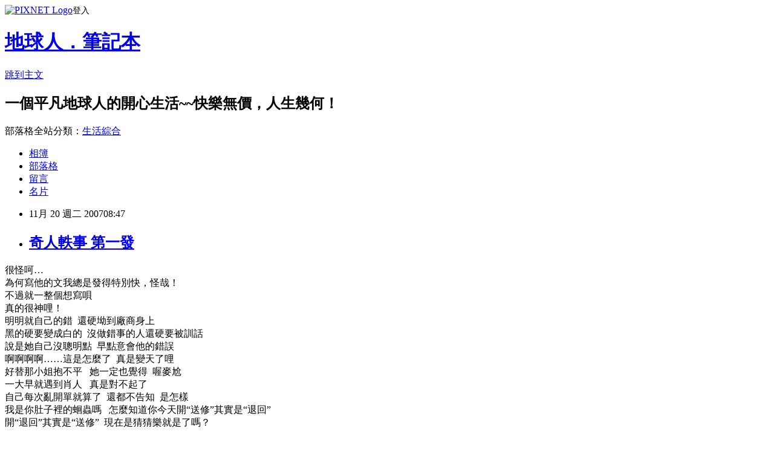

--- FILE ---
content_type: text/html; charset=utf-8
request_url: https://annsky.pixnet.net/blog/posts/3011020803
body_size: 26231
content:
<!DOCTYPE html><html lang="zh-TW"><head><meta charSet="utf-8"/><meta name="viewport" content="width=device-width, initial-scale=1"/><link rel="stylesheet" href="https://static.1px.tw/blog-next/_next/static/chunks/b1e52b495cc0137c.css" data-precedence="next"/><link rel="stylesheet" href="https://static.1px.tw/blog-next/public/fix.css?v=202601230140" type="text/css" data-precedence="medium"/><link rel="stylesheet" href="https://s3.1px.tw/blog/theme/choc/iframe-popup.css?v=202601230140" type="text/css" data-precedence="medium"/><link rel="stylesheet" href="https://s3.1px.tw/blog/theme/choc/plugins.min.css?v=202601230140" type="text/css" data-precedence="medium"/><link rel="stylesheet" href="https://s3.1px.tw/blog/theme/choc/openid-comment.css?v=202601230140" type="text/css" data-precedence="medium"/><link rel="stylesheet" href="https://s3.1px.tw/blog/theme/choc/style.min.css?v=202601230140" type="text/css" data-precedence="medium"/><link rel="stylesheet" href="https://s3.1px.tw/blog/theme/choc/main.min.css?v=202601230140" type="text/css" data-precedence="medium"/><link rel="stylesheet" href="https://pimg.1px.tw/annsky/assets/annsky.css?v=202601230140" type="text/css" data-precedence="medium"/><link rel="stylesheet" href="https://s3.1px.tw/blog/theme/choc/author-info.css?v=202601230140" type="text/css" data-precedence="medium"/><link rel="stylesheet" href="https://s3.1px.tw/blog/theme/choc/idlePop.min.css?v=202601230140" type="text/css" data-precedence="medium"/><link rel="preload" as="script" fetchPriority="low" href="https://static.1px.tw/blog-next/_next/static/chunks/94688e2baa9fea03.js"/><script src="https://static.1px.tw/blog-next/_next/static/chunks/41eaa5427c45ebcc.js" async=""></script><script src="https://static.1px.tw/blog-next/_next/static/chunks/e2c6231760bc85bd.js" async=""></script><script src="https://static.1px.tw/blog-next/_next/static/chunks/94bde6376cf279be.js" async=""></script><script src="https://static.1px.tw/blog-next/_next/static/chunks/426b9d9d938a9eb4.js" async=""></script><script src="https://static.1px.tw/blog-next/_next/static/chunks/turbopack-5021d21b4b170dda.js" async=""></script><script src="https://static.1px.tw/blog-next/_next/static/chunks/ff1a16fafef87110.js" async=""></script><script src="https://static.1px.tw/blog-next/_next/static/chunks/e308b2b9ce476a3e.js" async=""></script><script src="https://static.1px.tw/blog-next/_next/static/chunks/169ce1e25068f8ff.js" async=""></script><script src="https://static.1px.tw/blog-next/_next/static/chunks/d3c6eed28c1dd8e2.js" async=""></script><script src="https://static.1px.tw/blog-next/_next/static/chunks/d4d39cfc2a072218.js" async=""></script><script src="https://static.1px.tw/blog-next/_next/static/chunks/6a5d72c05b9cd4ba.js" async=""></script><script src="https://static.1px.tw/blog-next/_next/static/chunks/8af6103cf1375f47.js" async=""></script><script src="https://static.1px.tw/blog-next/_next/static/chunks/e90cbf588986111c.js" async=""></script><script src="https://static.1px.tw/blog-next/_next/static/chunks/6fc86f1438482192.js" async=""></script><script src="https://static.1px.tw/blog-next/_next/static/chunks/6d1100e43ad18157.js" async=""></script><script src="https://static.1px.tw/blog-next/_next/static/chunks/c2622454eda6e045.js" async=""></script><script src="https://static.1px.tw/blog-next/_next/static/chunks/ed01c75076819ebd.js" async=""></script><script src="https://static.1px.tw/blog-next/_next/static/chunks/a4df8fc19a9a82e6.js" async=""></script><title>奇人軼事 第一發</title><meta name="description" content="很怪呵…為何寫他的文我總是發得特別快，怪哉！不過就一整個想寫唄真的很神哩！明明就自己的錯  還硬坳到廠商身上黑的硬要變成白的  沒做錯事的人還硬要被訓話 說是她自己沒聰明點  早點意會他的錯誤啊啊啊啊……這是怎麼了  真是變天了哩好替那小姐抱不平   她一定也覺得  喔麥尬一大早就遇到肖人   真是對不起了自己每次亂開單就算了  還都不告知  是怎樣我是你肚子裡的蛔蟲嗎   怎麼知道你今天開“送修”其實是“退回”開“退回”其實是“送修”  現在是猜猜樂就是了嗎？唉   我是有苦衷的  真的  這篇就當作是替那位一大早就莫名其妙被訓的小姐的悼念文吧！善哉善哉！ps1.今天還是好心情啦！只是覺得…喔！真妙哩！ps2.陽光陽光陽光  讚的一天  大家一起快樂哩！ps3.昨晚意外地被請客  呵  我都還搞不清楚情況  就被買單了ps4.天堂文  這幾天會努力地…等我！"/><meta name="author" content="地球人．筆記本"/><meta name="google-adsense-platform-account" content="pub-2647689032095179"/><meta name="fb:app_id" content="101730233200171"/><link rel="canonical" href="https://annsky.pixnet.net/blog/posts/3011020803"/><meta property="og:title" content="奇人軼事 第一發"/><meta property="og:description" content="很怪呵…為何寫他的文我總是發得特別快，怪哉！不過就一整個想寫唄真的很神哩！明明就自己的錯  還硬坳到廠商身上黑的硬要變成白的  沒做錯事的人還硬要被訓話 說是她自己沒聰明點  早點意會他的錯誤啊啊啊啊……這是怎麼了  真是變天了哩好替那小姐抱不平   她一定也覺得  喔麥尬一大早就遇到肖人   真是對不起了自己每次亂開單就算了  還都不告知  是怎樣我是你肚子裡的蛔蟲嗎   怎麼知道你今天開“送修”其實是“退回”開“退回”其實是“送修”  現在是猜猜樂就是了嗎？唉   我是有苦衷的  真的  這篇就當作是替那位一大早就莫名其妙被訓的小姐的悼念文吧！善哉善哉！ps1.今天還是好心情啦！只是覺得…喔！真妙哩！ps2.陽光陽光陽光  讚的一天  大家一起快樂哩！ps3.昨晚意外地被請客  呵  我都還搞不清楚情況  就被買單了ps4.天堂文  這幾天會努力地…等我！"/><meta property="og:url" content="https://annsky.pixnet.net/blog/posts/3011020803"/><meta property="og:image" content="https://s3.1px.tw/blog/common/avatar/blog_cover_light.jpg"/><meta property="og:type" content="article"/><meta name="twitter:card" content="summary_large_image"/><meta name="twitter:title" content="奇人軼事 第一發"/><meta name="twitter:description" content="很怪呵…為何寫他的文我總是發得特別快，怪哉！不過就一整個想寫唄真的很神哩！明明就自己的錯  還硬坳到廠商身上黑的硬要變成白的  沒做錯事的人還硬要被訓話 說是她自己沒聰明點  早點意會他的錯誤啊啊啊啊……這是怎麼了  真是變天了哩好替那小姐抱不平   她一定也覺得  喔麥尬一大早就遇到肖人   真是對不起了自己每次亂開單就算了  還都不告知  是怎樣我是你肚子裡的蛔蟲嗎   怎麼知道你今天開“送修”其實是“退回”開“退回”其實是“送修”  現在是猜猜樂就是了嗎？唉   我是有苦衷的  真的  這篇就當作是替那位一大早就莫名其妙被訓的小姐的悼念文吧！善哉善哉！ps1.今天還是好心情啦！只是覺得…喔！真妙哩！ps2.陽光陽光陽光  讚的一天  大家一起快樂哩！ps3.昨晚意外地被請客  呵  我都還搞不清楚情況  就被買單了ps4.天堂文  這幾天會努力地…等我！"/><meta name="twitter:image" content="https://s3.1px.tw/blog/common/avatar/blog_cover_light.jpg"/><link rel="icon" href="/favicon.ico?favicon.a62c60e0.ico" sizes="32x32" type="image/x-icon"/><script src="https://static.1px.tw/blog-next/_next/static/chunks/a6dad97d9634a72d.js" noModule=""></script></head><body><!--$--><!--/$--><!--$?--><template id="B:0"></template><!--/$--><script>requestAnimationFrame(function(){$RT=performance.now()});</script><script src="https://static.1px.tw/blog-next/_next/static/chunks/94688e2baa9fea03.js" id="_R_" async=""></script><div hidden id="S:0"><script id="pixnet-vars">
        window.PIXNET = {
          post_id: "3011020803",
          name: "annsky",
          user_id: 0,
          blog_id: "562672",
          display_ads: true,
          ad_options: {"chictrip":false}
        };
      </script><script type="text/javascript" src="https://code.jquery.com/jquery-latest.min.js"></script><script id="json-ld-article-script" type="application/ld+json">{"@context":"https:\u002F\u002Fschema.org","@type":"BlogPosting","isAccessibleForFree":true,"mainEntityOfPage":{"@type":"WebPage","@id":"https:\u002F\u002Fannsky.pixnet.net\u002Fblog\u002Fposts\u002F3011020803"},"headline":"奇人軼事 第一發","description":"\u003Cfont size=\"2\"\u003E很怪呵…\u003Cbr\u003E為何寫他的文我總是發得特別快，怪哉！\u003Cbr\u003E不過就一整個想寫唄\u003Cbr\u003E真的很神哩！\u003Cbr\u003E明明就自己的錯  還硬坳到廠商身上\u003Cbr\u003E黑的硬要變成白的  沒做錯事的人還硬要被訓話 \u003Cbr\u003E說是她自己沒聰明點  早點意會他的錯誤\u003Cbr\u003E啊啊啊啊……這是怎麼了  真是變天了哩\u003Cbr\u003E好替那小姐抱不平   她一定也覺得  喔麥尬\u003Cbr\u003E一大早就遇到肖人   真是對不起了\u003Cbr\u003E自己每次亂開單就算了  還都不告知  是怎樣\u003Cbr\u003E我是你肚子裡的蛔蟲嗎   怎麼知道你今天開“\u003Cfont color=\"#ff6600\"\u003E送修\u003C\u002Ffont\u003E”其實是“\u003Cfont color=\"#800080\"\u003E退回\u003C\u002Ffont\u003E”\u003Cbr\u003E開“\u003Cfont color=\"#800080\"\u003E退回\u003C\u002Ffont\u003E”其實是“\u003Cfont color=\"#ff9900\"\u003E送修\u003C\u002Ffont\u003E”  現在是猜猜樂就是了嗎？\u003Cbr\u003E唉   我是有苦衷的  真的  \u003Cbr\u003E這篇就當作是替那位一大早就莫名其妙被訓的小姐的悼念文吧！善哉善哉！\u003Cbr\u003E\u003C\u002Ffont\u003E\u003Cfont color=\"#0000ff\"\u003E\u003Cfont color=\"#ff00ff\" size=\"2\"\u003E\u003Cfont color=\"#3366ff\"\u003Eps1.今天還是好心情啦！只是覺得…喔！真妙哩！\u003C\u002Ffont\u003E\u003Cbr\u003E\u003C\u002Ffont\u003E\u003Cfont color=\"#ff00ff\" size=\"2\"\u003Eps2.陽光陽光陽光  讚的一天  大家一起快樂哩！\u003Cbr\u003E\u003C\u002Ffont\u003E\u003C\u002Ffont\u003E\u003Cfont color=\"#ff00ff\"\u003E\u003Cfont size=\"2\"\u003E\u003Cfont color=\"#339966\"\u003Eps3.昨晚意外地被請客  呵  我都還搞不清楚情況  就被買單了\u003C\u002Ffont\u003E\u003Cbr\u003E\u003Cfont color=\"#ff0000\"\u003Eps4.天堂文  這幾天會努力地…等我！\u003C\u002Ffont\u003E\u003C\u002Ffont\u003E\u003Cbr\u003E\u003C\u002Ffont\u003E\u003C!-- more --\u003E","articleBody":"\u003Cp\u003E\u003Cfont color=\"#003300\"\u003E\u003Cfont size=\"2\"\u003E很怪呵&hellip;\u003Cbr \u002F\u003E為何寫他的文我總是發得特別快，怪哉！\u003Cbr \u002F\u003E不過就一整個想寫唄\u003Cbr \u002F\u003E真的很神哩！\u003Cbr \u002F\u003E明明就自己的錯&nbsp; 還硬坳到廠商身上\u003Cbr \u002F\u003E黑的硬要變成白的&nbsp; 沒做錯事的人還硬要被訓話&nbsp;\u003Cbr \u002F\u003E說是她自己沒聰明點&nbsp; 早點意會他的錯誤\u003Cbr \u002F\u003E啊啊啊啊&hellip;&hellip;這是怎麼了&nbsp; 真是變天了哩\u003Cbr \u002F\u003E好替那小姐抱不平&nbsp;&nbsp; 她一定也覺得&nbsp; 喔麥尬\u003Cbr \u002F\u003E一大早就遇到肖人&nbsp;&nbsp; 真是對不起了\u003Cbr \u002F\u003E自己每次亂開單就算了&nbsp; 還都不告知&nbsp; 是怎樣\u003Cbr \u002F\u003E我是你肚子裡的蛔蟲嗎&nbsp;&nbsp; 怎麼知道你今天開&ldquo;\u003Cfont color=\"#ff6600\"\u003E送修\u003C\u002Ffont\u003E&rdquo;其實是&ldquo;\u003Cfont color=\"#800080\"\u003E退回\u003C\u002Ffont\u003E&rdquo;\u003Cbr \u002F\u003E開&ldquo;\u003Cfont color=\"#800080\"\u003E退回\u003C\u002Ffont\u003E&rdquo;其實是&ldquo;\u003Cfont color=\"#ff9900\"\u003E送修\u003C\u002Ffont\u003E&rdquo;&nbsp; 現在是猜猜樂就是了嗎？\u003Cbr \u002F\u003E\u003Cbr \u002F\u003E唉&nbsp;&nbsp; 我是有苦衷的&nbsp; 真的&nbsp;&nbsp;\u003Cbr \u002F\u003E\u003Cbr \u002F\u003E這篇就當作是替那位一大早就莫名其妙被訓的小姐的悼念文吧！善哉善哉！\u003Cbr \u002F\u003E\u003Cbr \u002F\u003E\u003C\u002Ffont\u003E\u003Cfont color=\"#0000ff\"\u003E\u003Cfont color=\"#ff00ff\" size=\"2\"\u003E\u003Cfont color=\"#3366ff\"\u003Eps1.今天還是好心情啦！只是覺得&hellip;喔！真妙哩！\u003C\u002Ffont\u003E\u003Cbr \u002F\u003E\u003C\u002Ffont\u003E\u003Cfont color=\"#ff00ff\" size=\"2\"\u003Eps2.陽光陽光陽光&nbsp; 讚的一天&nbsp; 大家一起快樂哩！\u003Cbr \u002F\u003E\u003C\u002Ffont\u003E\u003C\u002Ffont\u003E\u003C\u002Ffont\u003E\u003Cfont size=\"3\"\u003E\u003Cfont color=\"#ff00ff\"\u003E\u003Cfont size=\"2\"\u003E\u003Cfont color=\"#339966\"\u003Eps3.昨晚意外地被請客&nbsp; 呵&nbsp; 我都還搞不清楚情況&nbsp; 就被買單了\u003C\u002Ffont\u003E\u003Cbr \u002F\u003E\u003Cfont color=\"#ff0000\"\u003Eps4.天堂文&nbsp; 這幾天會努力地&hellip;等我！\u003C\u002Ffont\u003E\u003C\u002Ffont\u003E\u003Cbr \u002F\u003E\u003C\u002Ffont\u003E\u003C\u002Ffont\u003E\u003C\u002Fp\u003E\u003Cfont color=\"#ff00ff\"\u003E\u003C!-- more --\u003E\u003C\u002Ffont\u003E","image":[],"author":{"@type":"Person","name":"地球人．筆記本","url":"https:\u002F\u002Fwww.pixnet.net\u002Fpcard\u002Fannsky"},"publisher":{"@type":"Organization","name":"地球人．筆記本","logo":{"@type":"ImageObject","url":"https:\u002F\u002Fs3.1px.tw\u002Fblog\u002Fcommon\u002Favatar\u002Fblog_cover_light.jpg"}},"datePublished":"2007-11-20T00:47:00.000Z","dateModified":"","keywords":[],"articleSection":"為了五斗米~"}</script><template id="P:1"></template><template id="P:2"></template><template id="P:3"></template><section aria-label="Notifications alt+T" tabindex="-1" aria-live="polite" aria-relevant="additions text" aria-atomic="false"></section></div><script>(self.__next_f=self.__next_f||[]).push([0])</script><script>self.__next_f.push([1,"1:\"$Sreact.fragment\"\n3:I[39756,[\"https://static.1px.tw/blog-next/_next/static/chunks/ff1a16fafef87110.js\",\"https://static.1px.tw/blog-next/_next/static/chunks/e308b2b9ce476a3e.js\"],\"default\"]\n4:I[53536,[\"https://static.1px.tw/blog-next/_next/static/chunks/ff1a16fafef87110.js\",\"https://static.1px.tw/blog-next/_next/static/chunks/e308b2b9ce476a3e.js\"],\"default\"]\n6:I[97367,[\"https://static.1px.tw/blog-next/_next/static/chunks/ff1a16fafef87110.js\",\"https://static.1px.tw/blog-next/_next/static/chunks/e308b2b9ce476a3e.js\"],\"OutletBoundary\"]\n8:I[97367,[\"https://static.1px.tw/blog-next/_next/static/chunks/ff1a16fafef87110.js\",\"https://static.1px.tw/blog-next/_next/static/chunks/e308b2b9ce476a3e.js\"],\"ViewportBoundary\"]\na:I[97367,[\"https://static.1px.tw/blog-next/_next/static/chunks/ff1a16fafef87110.js\",\"https://static.1px.tw/blog-next/_next/static/chunks/e308b2b9ce476a3e.js\"],\"MetadataBoundary\"]\nc:I[63491,[\"https://static.1px.tw/blog-next/_next/static/chunks/169ce1e25068f8ff.js\",\"https://static.1px.tw/blog-next/_next/static/chunks/d3c6eed28c1dd8e2.js\"],\"default\"]\n:HL[\"https://static.1px.tw/blog-next/_next/static/chunks/b1e52b495cc0137c.css\",\"style\"]\n"])</script><script>self.__next_f.push([1,"0:{\"P\":null,\"b\":\"JQ_Jy432Rf5mCJvB01Y9Z\",\"c\":[\"\",\"blog\",\"posts\",\"3011020803\"],\"q\":\"\",\"i\":false,\"f\":[[[\"\",{\"children\":[\"blog\",{\"children\":[\"posts\",{\"children\":[[\"id\",\"3011020803\",\"d\"],{\"children\":[\"__PAGE__\",{}]}]}]}]},\"$undefined\",\"$undefined\",true],[[\"$\",\"$1\",\"c\",{\"children\":[[[\"$\",\"script\",\"script-0\",{\"src\":\"https://static.1px.tw/blog-next/_next/static/chunks/d4d39cfc2a072218.js\",\"async\":true,\"nonce\":\"$undefined\"}],[\"$\",\"script\",\"script-1\",{\"src\":\"https://static.1px.tw/blog-next/_next/static/chunks/6a5d72c05b9cd4ba.js\",\"async\":true,\"nonce\":\"$undefined\"}],[\"$\",\"script\",\"script-2\",{\"src\":\"https://static.1px.tw/blog-next/_next/static/chunks/8af6103cf1375f47.js\",\"async\":true,\"nonce\":\"$undefined\"}]],\"$L2\"]}],{\"children\":[[\"$\",\"$1\",\"c\",{\"children\":[null,[\"$\",\"$L3\",null,{\"parallelRouterKey\":\"children\",\"error\":\"$undefined\",\"errorStyles\":\"$undefined\",\"errorScripts\":\"$undefined\",\"template\":[\"$\",\"$L4\",null,{}],\"templateStyles\":\"$undefined\",\"templateScripts\":\"$undefined\",\"notFound\":\"$undefined\",\"forbidden\":\"$undefined\",\"unauthorized\":\"$undefined\"}]]}],{\"children\":[[\"$\",\"$1\",\"c\",{\"children\":[null,[\"$\",\"$L3\",null,{\"parallelRouterKey\":\"children\",\"error\":\"$undefined\",\"errorStyles\":\"$undefined\",\"errorScripts\":\"$undefined\",\"template\":[\"$\",\"$L4\",null,{}],\"templateStyles\":\"$undefined\",\"templateScripts\":\"$undefined\",\"notFound\":\"$undefined\",\"forbidden\":\"$undefined\",\"unauthorized\":\"$undefined\"}]]}],{\"children\":[[\"$\",\"$1\",\"c\",{\"children\":[null,[\"$\",\"$L3\",null,{\"parallelRouterKey\":\"children\",\"error\":\"$undefined\",\"errorStyles\":\"$undefined\",\"errorScripts\":\"$undefined\",\"template\":[\"$\",\"$L4\",null,{}],\"templateStyles\":\"$undefined\",\"templateScripts\":\"$undefined\",\"notFound\":\"$undefined\",\"forbidden\":\"$undefined\",\"unauthorized\":\"$undefined\"}]]}],{\"children\":[[\"$\",\"$1\",\"c\",{\"children\":[\"$L5\",[[\"$\",\"link\",\"0\",{\"rel\":\"stylesheet\",\"href\":\"https://static.1px.tw/blog-next/_next/static/chunks/b1e52b495cc0137c.css\",\"precedence\":\"next\",\"crossOrigin\":\"$undefined\",\"nonce\":\"$undefined\"}],[\"$\",\"script\",\"script-0\",{\"src\":\"https://static.1px.tw/blog-next/_next/static/chunks/6fc86f1438482192.js\",\"async\":true,\"nonce\":\"$undefined\"}],[\"$\",\"script\",\"script-1\",{\"src\":\"https://static.1px.tw/blog-next/_next/static/chunks/6d1100e43ad18157.js\",\"async\":true,\"nonce\":\"$undefined\"}],[\"$\",\"script\",\"script-2\",{\"src\":\"https://static.1px.tw/blog-next/_next/static/chunks/c2622454eda6e045.js\",\"async\":true,\"nonce\":\"$undefined\"}],[\"$\",\"script\",\"script-3\",{\"src\":\"https://static.1px.tw/blog-next/_next/static/chunks/ed01c75076819ebd.js\",\"async\":true,\"nonce\":\"$undefined\"}],[\"$\",\"script\",\"script-4\",{\"src\":\"https://static.1px.tw/blog-next/_next/static/chunks/a4df8fc19a9a82e6.js\",\"async\":true,\"nonce\":\"$undefined\"}]],[\"$\",\"$L6\",null,{\"children\":\"$@7\"}]]}],{},null,false,false]},null,false,false]},null,false,false]},null,false,false]},null,false,false],[\"$\",\"$1\",\"h\",{\"children\":[null,[\"$\",\"$L8\",null,{\"children\":\"$@9\"}],[\"$\",\"$La\",null,{\"children\":\"$@b\"}],null]}],false]],\"m\":\"$undefined\",\"G\":[\"$c\",[]],\"S\":false}\n"])</script><script>self.__next_f.push([1,"9:[[\"$\",\"meta\",\"0\",{\"charSet\":\"utf-8\"}],[\"$\",\"meta\",\"1\",{\"name\":\"viewport\",\"content\":\"width=device-width, initial-scale=1\"}]]\n"])</script><script>self.__next_f.push([1,"d:I[79520,[\"https://static.1px.tw/blog-next/_next/static/chunks/d4d39cfc2a072218.js\",\"https://static.1px.tw/blog-next/_next/static/chunks/6a5d72c05b9cd4ba.js\",\"https://static.1px.tw/blog-next/_next/static/chunks/8af6103cf1375f47.js\"],\"\"]\n10:I[2352,[\"https://static.1px.tw/blog-next/_next/static/chunks/d4d39cfc2a072218.js\",\"https://static.1px.tw/blog-next/_next/static/chunks/6a5d72c05b9cd4ba.js\",\"https://static.1px.tw/blog-next/_next/static/chunks/8af6103cf1375f47.js\"],\"AdultWarningModal\"]\n11:I[69182,[\"https://static.1px.tw/blog-next/_next/static/chunks/d4d39cfc2a072218.js\",\"https://static.1px.tw/blog-next/_next/static/chunks/6a5d72c05b9cd4ba.js\",\"https://static.1px.tw/blog-next/_next/static/chunks/8af6103cf1375f47.js\"],\"HydrationComplete\"]\n12:I[12985,[\"https://static.1px.tw/blog-next/_next/static/chunks/d4d39cfc2a072218.js\",\"https://static.1px.tw/blog-next/_next/static/chunks/6a5d72c05b9cd4ba.js\",\"https://static.1px.tw/blog-next/_next/static/chunks/8af6103cf1375f47.js\"],\"NuqsAdapter\"]\n13:I[82782,[\"https://static.1px.tw/blog-next/_next/static/chunks/d4d39cfc2a072218.js\",\"https://static.1px.tw/blog-next/_next/static/chunks/6a5d72c05b9cd4ba.js\",\"https://static.1px.tw/blog-next/_next/static/chunks/8af6103cf1375f47.js\"],\"RefineContext\"]\n14:I[29306,[\"https://static.1px.tw/blog-next/_next/static/chunks/d4d39cfc2a072218.js\",\"https://static.1px.tw/blog-next/_next/static/chunks/6a5d72c05b9cd4ba.js\",\"https://static.1px.tw/blog-next/_next/static/chunks/8af6103cf1375f47.js\",\"https://static.1px.tw/blog-next/_next/static/chunks/e90cbf588986111c.js\",\"https://static.1px.tw/blog-next/_next/static/chunks/d3c6eed28c1dd8e2.js\"],\"default\"]\n2:[\"$\",\"html\",null,{\"lang\":\"zh-TW\",\"children\":[[\"$\",\"$Ld\",null,{\"id\":\"google-tag-manager\",\"strategy\":\"afterInteractive\",\"children\":\"\\n(function(w,d,s,l,i){w[l]=w[l]||[];w[l].push({'gtm.start':\\nnew Date().getTime(),event:'gtm.js'});var f=d.getElementsByTagName(s)[0],\\nj=d.createElement(s),dl=l!='dataLayer'?'\u0026l='+l:'';j.async=true;j.src=\\n'https://www.googletagmanager.com/gtm.js?id='+i+dl;f.parentNode.insertBefore(j,f);\\n})(window,document,'script','dataLayer','GTM-TRLQMPKX');\\n  \"}],\"$Le\",\"$Lf\",[\"$\",\"body\",null,{\"children\":[[\"$\",\"$L10\",null,{\"display\":false}],[\"$\",\"$L11\",null,{}],[\"$\",\"$L12\",null,{\"children\":[\"$\",\"$L13\",null,{\"children\":[\"$\",\"$L3\",null,{\"parallelRouterKey\":\"children\",\"error\":\"$undefined\",\"errorStyles\":\"$undefined\",\"errorScripts\":\"$undefined\",\"template\":[\"$\",\"$L4\",null,{}],\"templateStyles\":\"$undefined\",\"templateScripts\":\"$undefined\",\"notFound\":[[\"$\",\"$L14\",null,{}],[]],\"forbidden\":\"$undefined\",\"unauthorized\":\"$undefined\"}]}]}]]}]]}]\n"])</script><script>self.__next_f.push([1,"e:null\nf:null\n"])</script><script>self.__next_f.push([1,"16:I[27201,[\"https://static.1px.tw/blog-next/_next/static/chunks/ff1a16fafef87110.js\",\"https://static.1px.tw/blog-next/_next/static/chunks/e308b2b9ce476a3e.js\"],\"IconMark\"]\n5:[[\"$\",\"script\",null,{\"id\":\"pixnet-vars\",\"children\":\"\\n        window.PIXNET = {\\n          post_id: \\\"3011020803\\\",\\n          name: \\\"annsky\\\",\\n          user_id: 0,\\n          blog_id: \\\"562672\\\",\\n          display_ads: true,\\n          ad_options: {\\\"chictrip\\\":false}\\n        };\\n      \"}],\"$L15\"]\n"])</script><script>self.__next_f.push([1,"b:[[\"$\",\"title\",\"0\",{\"children\":\"奇人軼事 第一發\"}],[\"$\",\"meta\",\"1\",{\"name\":\"description\",\"content\":\"很怪呵…為何寫他的文我總是發得特別快，怪哉！不過就一整個想寫唄真的很神哩！明明就自己的錯  還硬坳到廠商身上黑的硬要變成白的  沒做錯事的人還硬要被訓話 說是她自己沒聰明點  早點意會他的錯誤啊啊啊啊……這是怎麼了  真是變天了哩好替那小姐抱不平   她一定也覺得  喔麥尬一大早就遇到肖人   真是對不起了自己每次亂開單就算了  還都不告知  是怎樣我是你肚子裡的蛔蟲嗎   怎麼知道你今天開“送修”其實是“退回”開“退回”其實是“送修”  現在是猜猜樂就是了嗎？唉   我是有苦衷的  真的  這篇就當作是替那位一大早就莫名其妙被訓的小姐的悼念文吧！善哉善哉！ps1.今天還是好心情啦！只是覺得…喔！真妙哩！ps2.陽光陽光陽光  讚的一天  大家一起快樂哩！ps3.昨晚意外地被請客  呵  我都還搞不清楚情況  就被買單了ps4.天堂文  這幾天會努力地…等我！\"}],[\"$\",\"meta\",\"2\",{\"name\":\"author\",\"content\":\"地球人．筆記本\"}],[\"$\",\"meta\",\"3\",{\"name\":\"google-adsense-platform-account\",\"content\":\"pub-2647689032095179\"}],[\"$\",\"meta\",\"4\",{\"name\":\"fb:app_id\",\"content\":\"101730233200171\"}],[\"$\",\"link\",\"5\",{\"rel\":\"canonical\",\"href\":\"https://annsky.pixnet.net/blog/posts/3011020803\"}],[\"$\",\"meta\",\"6\",{\"property\":\"og:title\",\"content\":\"奇人軼事 第一發\"}],[\"$\",\"meta\",\"7\",{\"property\":\"og:description\",\"content\":\"很怪呵…為何寫他的文我總是發得特別快，怪哉！不過就一整個想寫唄真的很神哩！明明就自己的錯  還硬坳到廠商身上黑的硬要變成白的  沒做錯事的人還硬要被訓話 說是她自己沒聰明點  早點意會他的錯誤啊啊啊啊……這是怎麼了  真是變天了哩好替那小姐抱不平   她一定也覺得  喔麥尬一大早就遇到肖人   真是對不起了自己每次亂開單就算了  還都不告知  是怎樣我是你肚子裡的蛔蟲嗎   怎麼知道你今天開“送修”其實是“退回”開“退回”其實是“送修”  現在是猜猜樂就是了嗎？唉   我是有苦衷的  真的  這篇就當作是替那位一大早就莫名其妙被訓的小姐的悼念文吧！善哉善哉！ps1.今天還是好心情啦！只是覺得…喔！真妙哩！ps2.陽光陽光陽光  讚的一天  大家一起快樂哩！ps3.昨晚意外地被請客  呵  我都還搞不清楚情況  就被買單了ps4.天堂文  這幾天會努力地…等我！\"}],[\"$\",\"meta\",\"8\",{\"property\":\"og:url\",\"content\":\"https://annsky.pixnet.net/blog/posts/3011020803\"}],[\"$\",\"meta\",\"9\",{\"property\":\"og:image\",\"content\":\"https://s3.1px.tw/blog/common/avatar/blog_cover_light.jpg\"}],[\"$\",\"meta\",\"10\",{\"property\":\"og:type\",\"content\":\"article\"}],[\"$\",\"meta\",\"11\",{\"name\":\"twitter:card\",\"content\":\"summary_large_image\"}],[\"$\",\"meta\",\"12\",{\"name\":\"twitter:title\",\"content\":\"奇人軼事 第一發\"}],[\"$\",\"meta\",\"13\",{\"name\":\"twitter:description\",\"content\":\"很怪呵…為何寫他的文我總是發得特別快，怪哉！不過就一整個想寫唄真的很神哩！明明就自己的錯  還硬坳到廠商身上黑的硬要變成白的  沒做錯事的人還硬要被訓話 說是她自己沒聰明點  早點意會他的錯誤啊啊啊啊……這是怎麼了  真是變天了哩好替那小姐抱不平   她一定也覺得  喔麥尬一大早就遇到肖人   真是對不起了自己每次亂開單就算了  還都不告知  是怎樣我是你肚子裡的蛔蟲嗎   怎麼知道你今天開“送修”其實是“退回”開“退回”其實是“送修”  現在是猜猜樂就是了嗎？唉   我是有苦衷的  真的  這篇就當作是替那位一大早就莫名其妙被訓的小姐的悼念文吧！善哉善哉！ps1.今天還是好心情啦！只是覺得…喔！真妙哩！ps2.陽光陽光陽光  讚的一天  大家一起快樂哩！ps3.昨晚意外地被請客  呵  我都還搞不清楚情況  就被買單了ps4.天堂文  這幾天會努力地…等我！\"}],[\"$\",\"meta\",\"14\",{\"name\":\"twitter:image\",\"content\":\"https://s3.1px.tw/blog/common/avatar/blog_cover_light.jpg\"}],[\"$\",\"link\",\"15\",{\"rel\":\"icon\",\"href\":\"/favicon.ico?favicon.a62c60e0.ico\",\"sizes\":\"32x32\",\"type\":\"image/x-icon\"}],[\"$\",\"$L16\",\"16\",{}]]\n"])</script><script>self.__next_f.push([1,"7:null\n"])</script><script>self.__next_f.push([1,":HL[\"https://static.1px.tw/blog-next/public/fix.css?v=202601230140\",\"style\",{\"type\":\"text/css\"}]\n:HL[\"https://s3.1px.tw/blog/theme/choc/iframe-popup.css?v=202601230140\",\"style\",{\"type\":\"text/css\"}]\n:HL[\"https://s3.1px.tw/blog/theme/choc/plugins.min.css?v=202601230140\",\"style\",{\"type\":\"text/css\"}]\n:HL[\"https://s3.1px.tw/blog/theme/choc/openid-comment.css?v=202601230140\",\"style\",{\"type\":\"text/css\"}]\n:HL[\"https://s3.1px.tw/blog/theme/choc/style.min.css?v=202601230140\",\"style\",{\"type\":\"text/css\"}]\n:HL[\"https://s3.1px.tw/blog/theme/choc/main.min.css?v=202601230140\",\"style\",{\"type\":\"text/css\"}]\n:HL[\"https://pimg.1px.tw/annsky/assets/annsky.css?v=202601230140\",\"style\",{\"type\":\"text/css\"}]\n:HL[\"https://s3.1px.tw/blog/theme/choc/author-info.css?v=202601230140\",\"style\",{\"type\":\"text/css\"}]\n:HL[\"https://s3.1px.tw/blog/theme/choc/idlePop.min.css?v=202601230140\",\"style\",{\"type\":\"text/css\"}]\n17:T1540,"])</script><script>self.__next_f.push([1,"{\"@context\":\"https:\\u002F\\u002Fschema.org\",\"@type\":\"BlogPosting\",\"isAccessibleForFree\":true,\"mainEntityOfPage\":{\"@type\":\"WebPage\",\"@id\":\"https:\\u002F\\u002Fannsky.pixnet.net\\u002Fblog\\u002Fposts\\u002F3011020803\"},\"headline\":\"奇人軼事 第一發\",\"description\":\"\\u003Cfont size=\\\"2\\\"\\u003E很怪呵…\\u003Cbr\\u003E為何寫他的文我總是發得特別快，怪哉！\\u003Cbr\\u003E不過就一整個想寫唄\\u003Cbr\\u003E真的很神哩！\\u003Cbr\\u003E明明就自己的錯  還硬坳到廠商身上\\u003Cbr\\u003E黑的硬要變成白的  沒做錯事的人還硬要被訓話 \\u003Cbr\\u003E說是她自己沒聰明點  早點意會他的錯誤\\u003Cbr\\u003E啊啊啊啊……這是怎麼了  真是變天了哩\\u003Cbr\\u003E好替那小姐抱不平   她一定也覺得  喔麥尬\\u003Cbr\\u003E一大早就遇到肖人   真是對不起了\\u003Cbr\\u003E自己每次亂開單就算了  還都不告知  是怎樣\\u003Cbr\\u003E我是你肚子裡的蛔蟲嗎   怎麼知道你今天開“\\u003Cfont color=\\\"#ff6600\\\"\\u003E送修\\u003C\\u002Ffont\\u003E”其實是“\\u003Cfont color=\\\"#800080\\\"\\u003E退回\\u003C\\u002Ffont\\u003E”\\u003Cbr\\u003E開“\\u003Cfont color=\\\"#800080\\\"\\u003E退回\\u003C\\u002Ffont\\u003E”其實是“\\u003Cfont color=\\\"#ff9900\\\"\\u003E送修\\u003C\\u002Ffont\\u003E”  現在是猜猜樂就是了嗎？\\u003Cbr\\u003E唉   我是有苦衷的  真的  \\u003Cbr\\u003E這篇就當作是替那位一大早就莫名其妙被訓的小姐的悼念文吧！善哉善哉！\\u003Cbr\\u003E\\u003C\\u002Ffont\\u003E\\u003Cfont color=\\\"#0000ff\\\"\\u003E\\u003Cfont color=\\\"#ff00ff\\\" size=\\\"2\\\"\\u003E\\u003Cfont color=\\\"#3366ff\\\"\\u003Eps1.今天還是好心情啦！只是覺得…喔！真妙哩！\\u003C\\u002Ffont\\u003E\\u003Cbr\\u003E\\u003C\\u002Ffont\\u003E\\u003Cfont color=\\\"#ff00ff\\\" size=\\\"2\\\"\\u003Eps2.陽光陽光陽光  讚的一天  大家一起快樂哩！\\u003Cbr\\u003E\\u003C\\u002Ffont\\u003E\\u003C\\u002Ffont\\u003E\\u003Cfont color=\\\"#ff00ff\\\"\\u003E\\u003Cfont size=\\\"2\\\"\\u003E\\u003Cfont color=\\\"#339966\\\"\\u003Eps3.昨晚意外地被請客  呵  我都還搞不清楚情況  就被買單了\\u003C\\u002Ffont\\u003E\\u003Cbr\\u003E\\u003Cfont color=\\\"#ff0000\\\"\\u003Eps4.天堂文  這幾天會努力地…等我！\\u003C\\u002Ffont\\u003E\\u003C\\u002Ffont\\u003E\\u003Cbr\\u003E\\u003C\\u002Ffont\\u003E\\u003C!-- more --\\u003E\",\"articleBody\":\"\\u003Cp\\u003E\\u003Cfont color=\\\"#003300\\\"\\u003E\\u003Cfont size=\\\"2\\\"\\u003E很怪呵\u0026hellip;\\u003Cbr \\u002F\\u003E為何寫他的文我總是發得特別快，怪哉！\\u003Cbr \\u002F\\u003E不過就一整個想寫唄\\u003Cbr \\u002F\\u003E真的很神哩！\\u003Cbr \\u002F\\u003E明明就自己的錯\u0026nbsp; 還硬坳到廠商身上\\u003Cbr \\u002F\\u003E黑的硬要變成白的\u0026nbsp; 沒做錯事的人還硬要被訓話\u0026nbsp;\\u003Cbr \\u002F\\u003E說是她自己沒聰明點\u0026nbsp; 早點意會他的錯誤\\u003Cbr \\u002F\\u003E啊啊啊啊\u0026hellip;\u0026hellip;這是怎麼了\u0026nbsp; 真是變天了哩\\u003Cbr \\u002F\\u003E好替那小姐抱不平\u0026nbsp;\u0026nbsp; 她一定也覺得\u0026nbsp; 喔麥尬\\u003Cbr \\u002F\\u003E一大早就遇到肖人\u0026nbsp;\u0026nbsp; 真是對不起了\\u003Cbr \\u002F\\u003E自己每次亂開單就算了\u0026nbsp; 還都不告知\u0026nbsp; 是怎樣\\u003Cbr \\u002F\\u003E我是你肚子裡的蛔蟲嗎\u0026nbsp;\u0026nbsp; 怎麼知道你今天開\u0026ldquo;\\u003Cfont color=\\\"#ff6600\\\"\\u003E送修\\u003C\\u002Ffont\\u003E\u0026rdquo;其實是\u0026ldquo;\\u003Cfont color=\\\"#800080\\\"\\u003E退回\\u003C\\u002Ffont\\u003E\u0026rdquo;\\u003Cbr \\u002F\\u003E開\u0026ldquo;\\u003Cfont color=\\\"#800080\\\"\\u003E退回\\u003C\\u002Ffont\\u003E\u0026rdquo;其實是\u0026ldquo;\\u003Cfont color=\\\"#ff9900\\\"\\u003E送修\\u003C\\u002Ffont\\u003E\u0026rdquo;\u0026nbsp; 現在是猜猜樂就是了嗎？\\u003Cbr \\u002F\\u003E\\u003Cbr \\u002F\\u003E唉\u0026nbsp;\u0026nbsp; 我是有苦衷的\u0026nbsp; 真的\u0026nbsp;\u0026nbsp;\\u003Cbr \\u002F\\u003E\\u003Cbr \\u002F\\u003E這篇就當作是替那位一大早就莫名其妙被訓的小姐的悼念文吧！善哉善哉！\\u003Cbr \\u002F\\u003E\\u003Cbr \\u002F\\u003E\\u003C\\u002Ffont\\u003E\\u003Cfont color=\\\"#0000ff\\\"\\u003E\\u003Cfont color=\\\"#ff00ff\\\" size=\\\"2\\\"\\u003E\\u003Cfont color=\\\"#3366ff\\\"\\u003Eps1.今天還是好心情啦！只是覺得\u0026hellip;喔！真妙哩！\\u003C\\u002Ffont\\u003E\\u003Cbr \\u002F\\u003E\\u003C\\u002Ffont\\u003E\\u003Cfont color=\\\"#ff00ff\\\" size=\\\"2\\\"\\u003Eps2.陽光陽光陽光\u0026nbsp; 讚的一天\u0026nbsp; 大家一起快樂哩！\\u003Cbr \\u002F\\u003E\\u003C\\u002Ffont\\u003E\\u003C\\u002Ffont\\u003E\\u003C\\u002Ffont\\u003E\\u003Cfont size=\\\"3\\\"\\u003E\\u003Cfont color=\\\"#ff00ff\\\"\\u003E\\u003Cfont size=\\\"2\\\"\\u003E\\u003Cfont color=\\\"#339966\\\"\\u003Eps3.昨晚意外地被請客\u0026nbsp; 呵\u0026nbsp; 我都還搞不清楚情況\u0026nbsp; 就被買單了\\u003C\\u002Ffont\\u003E\\u003Cbr \\u002F\\u003E\\u003Cfont color=\\\"#ff0000\\\"\\u003Eps4.天堂文\u0026nbsp; 這幾天會努力地\u0026hellip;等我！\\u003C\\u002Ffont\\u003E\\u003C\\u002Ffont\\u003E\\u003Cbr \\u002F\\u003E\\u003C\\u002Ffont\\u003E\\u003C\\u002Ffont\\u003E\\u003C\\u002Fp\\u003E\\u003Cfont color=\\\"#ff00ff\\\"\\u003E\\u003C!-- more --\\u003E\\u003C\\u002Ffont\\u003E\",\"image\":[],\"author\":{\"@type\":\"Person\",\"name\":\"地球人．筆記本\",\"url\":\"https:\\u002F\\u002Fwww.pixnet.net\\u002Fpcard\\u002Fannsky\"},\"publisher\":{\"@type\":\"Organization\",\"name\":\"地球人．筆記本\",\"logo\":{\"@type\":\"ImageObject\",\"url\":\"https:\\u002F\\u002Fs3.1px.tw\\u002Fblog\\u002Fcommon\\u002Favatar\\u002Fblog_cover_light.jpg\"}},\"datePublished\":\"2007-11-20T00:47:00.000Z\",\"dateModified\":\"\",\"keywords\":[],\"articleSection\":\"為了五斗米~\"}"])</script><script>self.__next_f.push([1,"15:[[[[\"$\",\"link\",\"https://static.1px.tw/blog-next/public/fix.css?v=202601230140\",{\"rel\":\"stylesheet\",\"href\":\"https://static.1px.tw/blog-next/public/fix.css?v=202601230140\",\"type\":\"text/css\",\"precedence\":\"medium\"}],[\"$\",\"link\",\"https://s3.1px.tw/blog/theme/choc/iframe-popup.css?v=202601230140\",{\"rel\":\"stylesheet\",\"href\":\"https://s3.1px.tw/blog/theme/choc/iframe-popup.css?v=202601230140\",\"type\":\"text/css\",\"precedence\":\"medium\"}],[\"$\",\"link\",\"https://s3.1px.tw/blog/theme/choc/plugins.min.css?v=202601230140\",{\"rel\":\"stylesheet\",\"href\":\"https://s3.1px.tw/blog/theme/choc/plugins.min.css?v=202601230140\",\"type\":\"text/css\",\"precedence\":\"medium\"}],[\"$\",\"link\",\"https://s3.1px.tw/blog/theme/choc/openid-comment.css?v=202601230140\",{\"rel\":\"stylesheet\",\"href\":\"https://s3.1px.tw/blog/theme/choc/openid-comment.css?v=202601230140\",\"type\":\"text/css\",\"precedence\":\"medium\"}],[\"$\",\"link\",\"https://s3.1px.tw/blog/theme/choc/style.min.css?v=202601230140\",{\"rel\":\"stylesheet\",\"href\":\"https://s3.1px.tw/blog/theme/choc/style.min.css?v=202601230140\",\"type\":\"text/css\",\"precedence\":\"medium\"}],[\"$\",\"link\",\"https://s3.1px.tw/blog/theme/choc/main.min.css?v=202601230140\",{\"rel\":\"stylesheet\",\"href\":\"https://s3.1px.tw/blog/theme/choc/main.min.css?v=202601230140\",\"type\":\"text/css\",\"precedence\":\"medium\"}],[\"$\",\"link\",\"https://pimg.1px.tw/annsky/assets/annsky.css?v=202601230140\",{\"rel\":\"stylesheet\",\"href\":\"https://pimg.1px.tw/annsky/assets/annsky.css?v=202601230140\",\"type\":\"text/css\",\"precedence\":\"medium\"}],[\"$\",\"link\",\"https://s3.1px.tw/blog/theme/choc/author-info.css?v=202601230140\",{\"rel\":\"stylesheet\",\"href\":\"https://s3.1px.tw/blog/theme/choc/author-info.css?v=202601230140\",\"type\":\"text/css\",\"precedence\":\"medium\"}],[\"$\",\"link\",\"https://s3.1px.tw/blog/theme/choc/idlePop.min.css?v=202601230140\",{\"rel\":\"stylesheet\",\"href\":\"https://s3.1px.tw/blog/theme/choc/idlePop.min.css?v=202601230140\",\"type\":\"text/css\",\"precedence\":\"medium\"}]],[\"$\",\"script\",null,{\"type\":\"text/javascript\",\"src\":\"https://code.jquery.com/jquery-latest.min.js\"}]],[[\"$\",\"script\",null,{\"id\":\"json-ld-article-script\",\"type\":\"application/ld+json\",\"dangerouslySetInnerHTML\":{\"__html\":\"$17\"}}],\"$L18\"],\"$L19\",\"$L1a\"]\n"])</script><script>self.__next_f.push([1,"1b:I[5479,[\"https://static.1px.tw/blog-next/_next/static/chunks/d4d39cfc2a072218.js\",\"https://static.1px.tw/blog-next/_next/static/chunks/6a5d72c05b9cd4ba.js\",\"https://static.1px.tw/blog-next/_next/static/chunks/8af6103cf1375f47.js\",\"https://static.1px.tw/blog-next/_next/static/chunks/6fc86f1438482192.js\",\"https://static.1px.tw/blog-next/_next/static/chunks/6d1100e43ad18157.js\",\"https://static.1px.tw/blog-next/_next/static/chunks/c2622454eda6e045.js\",\"https://static.1px.tw/blog-next/_next/static/chunks/ed01c75076819ebd.js\",\"https://static.1px.tw/blog-next/_next/static/chunks/a4df8fc19a9a82e6.js\"],\"default\"]\n1c:I[38045,[\"https://static.1px.tw/blog-next/_next/static/chunks/d4d39cfc2a072218.js\",\"https://static.1px.tw/blog-next/_next/static/chunks/6a5d72c05b9cd4ba.js\",\"https://static.1px.tw/blog-next/_next/static/chunks/8af6103cf1375f47.js\",\"https://static.1px.tw/blog-next/_next/static/chunks/6fc86f1438482192.js\",\"https://static.1px.tw/blog-next/_next/static/chunks/6d1100e43ad18157.js\",\"https://static.1px.tw/blog-next/_next/static/chunks/c2622454eda6e045.js\",\"https://static.1px.tw/blog-next/_next/static/chunks/ed01c75076819ebd.js\",\"https://static.1px.tw/blog-next/_next/static/chunks/a4df8fc19a9a82e6.js\"],\"ArticleHead\"]\n18:[\"$\",\"script\",null,{\"id\":\"json-ld-breadcrumb-script\",\"type\":\"application/ld+json\",\"dangerouslySetInnerHTML\":{\"__html\":\"{\\\"@context\\\":\\\"https:\\\\u002F\\\\u002Fschema.org\\\",\\\"@type\\\":\\\"BreadcrumbList\\\",\\\"itemListElement\\\":[{\\\"@type\\\":\\\"ListItem\\\",\\\"position\\\":1,\\\"name\\\":\\\"首頁\\\",\\\"item\\\":\\\"https:\\\\u002F\\\\u002Fannsky.pixnet.net\\\"},{\\\"@type\\\":\\\"ListItem\\\",\\\"position\\\":2,\\\"name\\\":\\\"部落格\\\",\\\"item\\\":\\\"https:\\\\u002F\\\\u002Fannsky.pixnet.net\\\\u002Fblog\\\"},{\\\"@type\\\":\\\"ListItem\\\",\\\"position\\\":3,\\\"name\\\":\\\"文章\\\",\\\"item\\\":\\\"https:\\\\u002F\\\\u002Fannsky.pixnet.net\\\\u002Fblog\\\\u002Fposts\\\"},{\\\"@type\\\":\\\"ListItem\\\",\\\"position\\\":4,\\\"name\\\":\\\"奇人軼事 第一發\\\",\\\"item\\\":\\\"https:\\\\u002F\\\\u002Fannsky.pixnet.net\\\\u002Fblog\\\\u002Fposts\\\\u002F3011020803\\\"}]}\"}}]\n1d:T729,\u003cp\u003e\u003cfont color=\"#003300\"\u003e\u003cfont size=\"2\"\u003e很怪呵\u0026hellip;\u003cbr /\u003e為何寫他的文我總是發得特別快，怪哉！\u003cbr /\u003e不過就一整個想寫唄\u003cbr /\u003e真的很神哩！\u003cbr /\u003e明明就自己的錯\u0026nbsp; 還硬坳到廠商身上\u003cbr /\u003e黑的硬要變成白的\u0026nbsp; 沒做錯事的人還硬要被訓話\u0026nbsp;\u003cbr /\u003e說是她自己沒聰明點\u0026nbsp; 早點意會他的錯誤\u003cbr /\u003e啊啊啊啊\u0026hellip;\u0026hellip;這是怎麼了\u0026nbsp; 真是變天了哩\u003cbr /\u003e好替那小姐抱不平\u0026nbsp;\u0026nbsp; 她一定也覺得\u0026nbsp; 喔麥尬\u003cbr /\u003e一大早就遇到肖人\u0026nbsp;\u0026nbsp; 真是對不起了\u003cbr /\u003e自己每次亂開單就算了\u0026nbsp; 還都不告知\u0026nbsp; 是怎樣\u003cbr /\u003e我是你肚子裡的蛔蟲嗎\u0026nbsp;\u0026nbsp; 怎麼知道你今天開\u0026ldquo;\u003cfont color=\"#ff6600\"\u003e送修\u003c/font\u003e\u0026rdquo;其實是\u0026ldquo;\u003cfont color=\"#800080\"\u003e退回\u003c/font\u003e\u0026rdquo;\u003cbr /\u003e開\u0026ldquo;\u003cfont color=\"#800080\"\u003e退回\u003c/font\u003e\u0026rdquo;其實是\u0026ldquo;\u003cfont color=\"#ff9900\"\u003e送修\u003c/font\u003e\u0026rdquo;\u0026nbsp; 現在是猜猜樂就是了嗎？\u003cbr /\u003e\u003cbr /\u003e唉\u0026nbsp;\u0026nbsp; 我是有苦衷的\u0026nbsp; 真的\u0026nbsp;\u0026nbsp;\u003cbr /\u003e\u003cbr /\u003e這篇就當作是替那位一大早就莫名其妙被訓的小姐的悼念文吧！善哉善哉！\u003cbr /\u003e\u003cbr /\u003e\u003c/font\u003e\u003cfont color=\"#0000ff\"\u003e\u003cfont color=\"#ff00ff\" size=\"2\"\u003e\u003cfont color=\"#3366ff\"\u003eps1.今天還是好心情啦！只是覺得\u0026hellip;喔！真妙哩！\u003c/font\u003e\u003cbr /\u003e\u003c/font\u003e\u003cfont color=\"#ff00ff\" size=\"2\"\u003eps2.陽光陽光陽光\u0026nbsp; 讚的一天\u0026nbsp; 大家一起快樂哩！\u003cbr /\u003e\u003c/font\u003e\u003c/font\u003e\u003c/font\u003e\u003cfont size=\"3\"\u003e\u003cfont color=\"#ff00ff\"\u003e\u003cfont size=\"2\"\u003e\u003cfont color=\"#339966\"\u003eps3.昨晚意外地被請客\u0026nbsp; 呵\u0026nbsp; 我都還搞不清楚情況\u0026nbsp; 就被買單了\u003c/font\u003e\u003cbr /\u003e\u003cfont color=\"#ff0000\"\u003eps4.天堂文\u0026nbsp; 這幾天會努力地\u0026hellip;等我！\u003c/font\u003e\u003c/font\u003e\u003cbr /\u003e\u003c/font\u003e\u003c/font\u003e\u003c/p\u003e\u003cfont color=\"#ff00ff\"\u003e\u003c!-- more --\u003e\u003c/font\u003e1e:T71c,\u003cp\u003e\u003cfont color=\"#003300\"\u003e\u003cfont size=\"2\"\u003e很怪呵\u0026hellip;\u003cbr /\u003e為何寫他的文我總是發得特別快，怪哉！\u003cbr /\u003e不過就一整個想寫唄\u003cbr /\u003e真的很神哩！\u003cbr /\u003e明明就自己的錯\u0026nbsp; 還硬坳到廠商身上\u003cbr /\u003e黑的硬"])</script><script>self.__next_f.push([1,"要變成白的\u0026nbsp; 沒做錯事的人還硬要被訓話\u0026nbsp;\u003cbr /\u003e說是她自己沒聰明點\u0026nbsp; 早點意會他的錯誤\u003cbr /\u003e啊啊啊啊\u0026hellip;\u0026hellip;這是怎麼了\u0026nbsp; 真是變天了哩\u003cbr /\u003e好替那小姐抱不平\u0026nbsp;\u0026nbsp; 她一定也覺得\u0026nbsp; 喔麥尬\u003cbr /\u003e一大早就遇到肖人\u0026nbsp;\u0026nbsp; 真是對不起了\u003cbr /\u003e自己每次亂開單就算了\u0026nbsp; 還都不告知\u0026nbsp; 是怎樣\u003cbr /\u003e我是你肚子裡的蛔蟲嗎\u0026nbsp;\u0026nbsp; 怎麼知道你今天開\u0026ldquo;\u003cfont color=\"#ff6600\"\u003e送修\u003c/font\u003e\u0026rdquo;其實是\u0026ldquo;\u003cfont color=\"#800080\"\u003e退回\u003c/font\u003e\u0026rdquo;\u003cbr /\u003e開\u0026ldquo;\u003cfont color=\"#800080\"\u003e退回\u003c/font\u003e\u0026rdquo;其實是\u0026ldquo;\u003cfont color=\"#ff9900\"\u003e送修\u003c/font\u003e\u0026rdquo;\u0026nbsp; 現在是猜猜樂就是了嗎？\u003cbr /\u003e\u003cbr /\u003e唉\u0026nbsp;\u0026nbsp; 我是有苦衷的\u0026nbsp; 真的\u0026nbsp;\u0026nbsp;\u003cbr /\u003e\u003cbr /\u003e這篇就當作是替那位一大早就莫名其妙被訓的小姐的悼念文吧！善哉善哉！\u003cbr /\u003e\u003cbr /\u003e\u003c/font\u003e\u003cfont color=\"#0000ff\"\u003e\u003cfont color=\"#ff00ff\" size=\"2\"\u003e\u003cfont color=\"#3366ff\"\u003eps1.今天還是好心情啦！只是覺得\u0026hellip;喔！真妙哩！\u003c/font\u003e\u003cbr /\u003e\u003c/font\u003e\u003cfont color=\"#ff00ff\" size=\"2\"\u003eps2.陽光陽光陽光\u0026nbsp; 讚的一天\u0026nbsp; 大家一起快樂哩！\u003cbr /\u003e\u003c/font\u003e\u003c/font\u003e\u003c/font\u003e\u003cfont size=\"3\"\u003e\u003cfont color=\"#ff00ff\"\u003e\u003cfont size=\"2\"\u003e\u003cfont color=\"#339966\"\u003eps3.昨晚意外地被請客\u0026nbsp; 呵\u0026nbsp; 我都還搞不清楚情況\u0026nbsp; 就被買單了\u003c/font\u003e\u003cbr /\u003e\u003cfont color=\"#ff0000\"\u003eps4.天堂文\u0026nbsp; 這幾天會努力地\u0026hellip;等我！\u003c/font\u003e\u003c/font\u003e\u003cbr /\u003e\u003c/font\u003e\u003c/font\u003e\u003c/p\u003e\u003cfont color=\"#ff00ff\"\u003e\u003c/font\u003e"])</script><script>self.__next_f.push([1,"1a:[\"$\",\"div\",null,{\"className\":\"main-container\",\"children\":[[\"$\",\"div\",null,{\"id\":\"pixnet-ad-before_header\",\"className\":\"pixnet-ad-placement\"}],[\"$\",\"div\",null,{\"id\":\"body-div\",\"children\":[[\"$\",\"div\",null,{\"id\":\"container\",\"children\":[[\"$\",\"div\",null,{\"id\":\"container2\",\"children\":[[\"$\",\"div\",null,{\"id\":\"container3\",\"children\":[[\"$\",\"div\",null,{\"id\":\"header\",\"children\":[[\"$\",\"div\",null,{\"id\":\"banner\",\"children\":[[\"$\",\"h1\",null,{\"children\":[\"$\",\"a\",null,{\"href\":\"https://annsky.pixnet.net/blog\",\"children\":\"地球人．筆記本\"}]}],[\"$\",\"p\",null,{\"className\":\"skiplink\",\"children\":[\"$\",\"a\",null,{\"href\":\"#article-area\",\"title\":\"skip the page header to the main content\",\"children\":\"跳到主文\"}]}],[\"$\",\"h2\",null,{\"suppressHydrationWarning\":true,\"dangerouslySetInnerHTML\":{\"__html\":\"一個平凡地球人的開心生活~~快樂無價，人生幾何！\"}}],[\"$\",\"p\",null,{\"id\":\"blog-category\",\"children\":[\"部落格全站分類：\",[\"$\",\"a\",null,{\"href\":\"#\",\"children\":\"生活綜合\"}]]}]]}],[\"$\",\"ul\",null,{\"id\":\"navigation\",\"children\":[[\"$\",\"li\",null,{\"className\":\"navigation-links\",\"id\":\"link-album\",\"children\":[\"$\",\"a\",null,{\"href\":\"/albums\",\"title\":\"go to gallery page of this user\",\"children\":\"相簿\"}]}],[\"$\",\"li\",null,{\"className\":\"navigation-links\",\"id\":\"link-blog\",\"children\":[\"$\",\"a\",null,{\"href\":\"https://annsky.pixnet.net/blog\",\"title\":\"go to index page of this blog\",\"children\":\"部落格\"}]}],[\"$\",\"li\",null,{\"className\":\"navigation-links\",\"id\":\"link-guestbook\",\"children\":[\"$\",\"a\",null,{\"id\":\"guestbook\",\"data-msg\":\"尚未安裝留言板，無法進行留言\",\"data-action\":\"none\",\"href\":\"#\",\"title\":\"go to guestbook page of this user\",\"children\":\"留言\"}]}],[\"$\",\"li\",null,{\"className\":\"navigation-links\",\"id\":\"link-profile\",\"children\":[\"$\",\"a\",null,{\"href\":\"https://www.pixnet.net/pcard/annsky\",\"title\":\"go to profile page of this user\",\"children\":\"名片\"}]}]]}]]}],[\"$\",\"div\",null,{\"id\":\"main\",\"children\":[[\"$\",\"div\",null,{\"id\":\"content\",\"children\":[[\"$\",\"$L1b\",null,{\"data\":\"$undefined\"}],[\"$\",\"div\",null,{\"id\":\"article-area\",\"children\":[\"$\",\"div\",null,{\"id\":\"article-box\",\"children\":[\"$\",\"div\",null,{\"className\":\"article\",\"children\":[[\"$\",\"$L1c\",null,{\"post\":{\"id\":\"3011020803\",\"title\":\"奇人軼事 第一發\",\"excerpt\":\"\u003cfont size=\\\"2\\\"\u003e很怪呵…\u003cbr\u003e為何寫他的文我總是發得特別快，怪哉！\u003cbr\u003e不過就一整個想寫唄\u003cbr\u003e真的很神哩！\u003cbr\u003e明明就自己的錯  還硬坳到廠商身上\u003cbr\u003e黑的硬要變成白的  沒做錯事的人還硬要被訓話 \u003cbr\u003e說是她自己沒聰明點  早點意會他的錯誤\u003cbr\u003e啊啊啊啊……這是怎麼了  真是變天了哩\u003cbr\u003e好替那小姐抱不平   她一定也覺得  喔麥尬\u003cbr\u003e一大早就遇到肖人   真是對不起了\u003cbr\u003e自己每次亂開單就算了  還都不告知  是怎樣\u003cbr\u003e我是你肚子裡的蛔蟲嗎   怎麼知道你今天開“\u003cfont color=\\\"#ff6600\\\"\u003e送修\u003c/font\u003e”其實是“\u003cfont color=\\\"#800080\\\"\u003e退回\u003c/font\u003e”\u003cbr\u003e開“\u003cfont color=\\\"#800080\\\"\u003e退回\u003c/font\u003e”其實是“\u003cfont color=\\\"#ff9900\\\"\u003e送修\u003c/font\u003e”  現在是猜猜樂就是了嗎？\u003cbr\u003e唉   我是有苦衷的  真的  \u003cbr\u003e這篇就當作是替那位一大早就莫名其妙被訓的小姐的悼念文吧！善哉善哉！\u003cbr\u003e\u003c/font\u003e\u003cfont color=\\\"#0000ff\\\"\u003e\u003cfont color=\\\"#ff00ff\\\" size=\\\"2\\\"\u003e\u003cfont color=\\\"#3366ff\\\"\u003eps1.今天還是好心情啦！只是覺得…喔！真妙哩！\u003c/font\u003e\u003cbr\u003e\u003c/font\u003e\u003cfont color=\\\"#ff00ff\\\" size=\\\"2\\\"\u003eps2.陽光陽光陽光  讚的一天  大家一起快樂哩！\u003cbr\u003e\u003c/font\u003e\u003c/font\u003e\u003cfont color=\\\"#ff00ff\\\"\u003e\u003cfont size=\\\"2\\\"\u003e\u003cfont color=\\\"#339966\\\"\u003eps3.昨晚意外地被請客  呵  我都還搞不清楚情況  就被買單了\u003c/font\u003e\u003cbr\u003e\u003cfont color=\\\"#ff0000\\\"\u003eps4.天堂文  這幾天會努力地…等我！\u003c/font\u003e\u003c/font\u003e\u003cbr\u003e\u003c/font\u003e\u003c!-- more --\u003e\",\"contents\":{\"post_id\":\"3011020803\",\"contents\":\"$1d\",\"sanitized_contents\":\"$1e\",\"created_at\":null,\"updated_at\":null},\"published_at\":1195519620,\"featured\":null,\"category\":{\"id\":\"3000702557\",\"blog_id\":\"562672\",\"name\":\"為了五斗米~\",\"folder_id\":\"0\",\"post_count\":18,\"sort\":12,\"status\":\"active\",\"frontend\":\"visible\",\"created_at\":0,\"updated_at\":0},\"primaryChannel\":{\"id\":0,\"name\":\"不設分類\",\"slug\":null,\"type_id\":0},\"secondaryChannel\":{\"id\":0,\"name\":\"不設分類\",\"slug\":null,\"type_id\":0},\"tags\":[],\"visibility\":\"public\",\"password_hint\":null,\"friends\":[],\"groups\":[],\"status\":\"active\",\"is_pinned\":0,\"allow_comment\":1,\"comment_visibility\":1,\"comment_permission\":1,\"post_url\":\"https://annsky.pixnet.net/blog/posts/3011020803\",\"stats\":{\"post_id\":\"3011020803\",\"views\":47,\"views_today\":0,\"likes\":0,\"link_clicks\":0,\"comments\":0,\"replies\":0,\"created_at\":0,\"updated_at\":0},\"password\":null,\"comments\":[],\"ad_options\":{\"chictrip\":false}}}],\"$L1f\",\"$L20\",\"$L21\"]}]}]}]]}],\"$L22\"]}],\"$L23\"]}],\"$L24\",\"$L25\",\"$L26\",\"$L27\"]}],\"$L28\",\"$L29\",\"$L2a\",\"$L2b\"]}],\"$L2c\",\"$L2d\",\"$L2e\",\"$L2f\"]}]]}]\n"])</script><script>self.__next_f.push([1,"30:I[89076,[\"https://static.1px.tw/blog-next/_next/static/chunks/d4d39cfc2a072218.js\",\"https://static.1px.tw/blog-next/_next/static/chunks/6a5d72c05b9cd4ba.js\",\"https://static.1px.tw/blog-next/_next/static/chunks/8af6103cf1375f47.js\",\"https://static.1px.tw/blog-next/_next/static/chunks/6fc86f1438482192.js\",\"https://static.1px.tw/blog-next/_next/static/chunks/6d1100e43ad18157.js\",\"https://static.1px.tw/blog-next/_next/static/chunks/c2622454eda6e045.js\",\"https://static.1px.tw/blog-next/_next/static/chunks/ed01c75076819ebd.js\",\"https://static.1px.tw/blog-next/_next/static/chunks/a4df8fc19a9a82e6.js\"],\"ArticleContentInner\"]\n31:I[89697,[\"https://static.1px.tw/blog-next/_next/static/chunks/d4d39cfc2a072218.js\",\"https://static.1px.tw/blog-next/_next/static/chunks/6a5d72c05b9cd4ba.js\",\"https://static.1px.tw/blog-next/_next/static/chunks/8af6103cf1375f47.js\",\"https://static.1px.tw/blog-next/_next/static/chunks/6fc86f1438482192.js\",\"https://static.1px.tw/blog-next/_next/static/chunks/6d1100e43ad18157.js\",\"https://static.1px.tw/blog-next/_next/static/chunks/c2622454eda6e045.js\",\"https://static.1px.tw/blog-next/_next/static/chunks/ed01c75076819ebd.js\",\"https://static.1px.tw/blog-next/_next/static/chunks/a4df8fc19a9a82e6.js\"],\"AuthorViews\"]\n32:I[70364,[\"https://static.1px.tw/blog-next/_next/static/chunks/d4d39cfc2a072218.js\",\"https://static.1px.tw/blog-next/_next/static/chunks/6a5d72c05b9cd4ba.js\",\"https://static.1px.tw/blog-next/_next/static/chunks/8af6103cf1375f47.js\",\"https://static.1px.tw/blog-next/_next/static/chunks/6fc86f1438482192.js\",\"https://static.1px.tw/blog-next/_next/static/chunks/6d1100e43ad18157.js\",\"https://static.1px.tw/blog-next/_next/static/chunks/c2622454eda6e045.js\",\"https://static.1px.tw/blog-next/_next/static/chunks/ed01c75076819ebd.js\",\"https://static.1px.tw/blog-next/_next/static/chunks/a4df8fc19a9a82e6.js\"],\"CommentsBlock\"]\n34:I[96195,[\"https://static.1px.tw/blog-next/_next/static/chunks/d4d39cfc2a072218.js\",\"https://static.1px.tw/blog-next/_next/static/chunks/6a5d72c05b9cd4ba.js\",\"https://static.1px.tw/blog-next/_next/static/chunks/8af6103cf1375f47.js\",\"https://static.1px.tw/blog-next/_next/static/chunks/6fc86f1438482192.js\",\"https://static.1px.tw/blog-next/_next/static/chunks/6d1100e43ad18157.js\",\"https://static.1px.tw/blog-next/_next/static/chunks/c2622454eda6e045.js\",\"https://static.1px.tw/blog-next/_next/static/chunks/ed01c75076819ebd.js\",\"https://static.1px.tw/blog-next/_next/static/chunks/a4df8fc19a9a82e6.js\"],\"Widget\"]\n35:I[28541,[\"https://static.1px.tw/blog-next/_next/static/chunks/d4d39cfc2a072218.js\",\"https://static.1px.tw/blog-next/_next/static/chunks/6a5d72c05b9cd4ba.js\",\"https://static.1px.tw/blog-next/_next/static/chunks/8af6103cf1375f47.js\",\"https://static.1px.tw/blog-next/_next/static/chunks/6fc86f1438482192.js\",\"https://static.1px.tw/blog-next/_next/static/chunks/6d1100e43ad18157.js\",\"https://static.1px.tw/blog-next/_next/static/chunks/c2622454eda6e045.js\",\"https://static.1px.tw/blog-next/_next/static/chunks/ed01c75076819ebd.js\",\"https://static.1px.tw/blog-next/_next/static/chunks/a4df8fc19a9a82e6.js\"],\"default\"]\n:HL[\"https://static.1px.tw/blog-next/public/logo_pixnet_ch.svg\",\"image\"]\n"])</script><script>self.__next_f.push([1,"1f:[\"$\",\"div\",null,{\"className\":\"article-body\",\"children\":[[\"$\",\"div\",null,{\"className\":\"article-content\",\"children\":[[\"$\",\"$L30\",null,{\"post\":\"$1a:props:children:1:props:children:0:props:children:0:props:children:0:props:children:1:props:children:0:props:children:1:props:children:props:children:props:children:0:props:post\"}],[\"$\",\"div\",null,{\"className\":\"tag-container-parent\",\"children\":[[\"$\",\"div\",null,{\"className\":\"tag-container article-keyword\",\"data-version\":\"a\",\"children\":[[\"$\",\"div\",null,{\"className\":\"tag__header\",\"children\":[\"$\",\"div\",null,{\"className\":\"tag__header-title\",\"children\":\"文章標籤\"}]}],[\"$\",\"div\",null,{\"className\":\"tag__main\",\"id\":\"article-footer-tags\",\"children\":[]}]]}],[\"$\",\"div\",null,{\"className\":\"tag-container global-keyword\",\"children\":[[\"$\",\"div\",null,{\"className\":\"tag__header\",\"children\":[\"$\",\"div\",null,{\"className\":\"tag__header-title\",\"children\":\"全站熱搜\"}]}],[\"$\",\"div\",null,{\"className\":\"tag__main\",\"children\":[]}]]}]]}],[\"$\",\"div\",null,{\"className\":\"author-profile\",\"children\":[[\"$\",\"div\",null,{\"className\":\"author-profile__header\",\"children\":\"創作者介紹\"}],[\"$\",\"div\",null,{\"className\":\"author-profile__main\",\"id\":\"mixpanel-author-box\",\"children\":[[\"$\",\"a\",null,{\"children\":[\"$\",\"img\",null,{\"className\":\"author-profile__avatar\",\"src\":\"https://pimg.1px.tw/annsky/logo/annsky.png\",\"alt\":\"創作者 annsky 的頭像\",\"loading\":\"lazy\"}]}],[\"$\",\"div\",null,{\"className\":\"author-profile__content\",\"children\":[[\"$\",\"a\",null,{\"className\":\"author-profile__name\",\"children\":\"annsky\"}],[\"$\",\"p\",null,{\"className\":\"author-profile__info\",\"children\":\"地球人．筆記本\"}]]}],[\"$\",\"div\",null,{\"className\":\"author-profile__subscribe hoverable\",\"children\":[\"$\",\"button\",null,{\"data-follow-state\":\"關注\",\"className\":\"subscribe-btn member\"}]}]]}]]}]]}],[\"$\",\"p\",null,{\"className\":\"author\",\"children\":[\"annsky\",\" 發表在\",\" \",[\"$\",\"a\",null,{\"href\":\"https://www.pixnet.net\",\"children\":\"痞客邦\"}],\" \",[\"$\",\"a\",null,{\"href\":\"#comments\",\"children\":\"留言\"}],\"(\",\"0\",\") \",[\"$\",\"$L31\",null,{\"post\":\"$1a:props:children:1:props:children:0:props:children:0:props:children:0:props:children:1:props:children:0:props:children:1:props:children:props:children:props:children:0:props:post\"}]]}],[\"$\",\"div\",null,{\"id\":\"pixnet-ad-content-left-right-wrapper\",\"children\":[[\"$\",\"div\",null,{\"className\":\"left\"}],[\"$\",\"div\",null,{\"className\":\"right\"}]]}]]}]\n"])</script><script>self.__next_f.push([1,"33:T7a4,"])</script><script>self.__next_f.push([1,"\u003c!-- Start of Flickr Badge --\u003e\n\u003cstyle type=\"text/css\"\u003e\n.zg_div {margin:0px 5px 5px 0px; width:117px;}\n.zg_div_inner { color:#9966CC; text-align:center; font-family:arial, helvetica; font-size:11px;}\n.zg_div a, .zg_div a:hover, .zg_div a:visited {color:#9900CC; background:inherit !important; text-decoration:none !important;}\n\u003c/style\u003e\n\u003cscript type=\"text/javascript\"\u003e\nzg_insert_badge = function() {\nvar zg_bg_color = 'ffffff';\nvar zgi_url = 'http://www.flickr.com/apps/badge/badge_iframe.gne?zg_bg_color='+zg_bg_color+'\u0026zg_person_id=29086909%40N02';\ndocument.write('\u003ciframe style=\"background-color:#'+zg_bg_color+'; border-color:#'+zg_bg_color+'; border:none;\" width=\"113\" height=\"151\" frameborder=\"0\" scrolling=\"no\" src=\"'+zgi_url+'\" title=\"Flickr Badge\"\u003e\u003c\\/iframe\u003e');\nif (document.getElementById) document.write('\u003cdiv id=\"zg_whatlink\"\u003e\u003ca href=\"http://www.flickr.com/badge.gne\"\tstyle=\"color:#9900CC;\" onclick=\"zg_toggleWhat(); return false;\"\u003e這是什麼？\u003c\\/a\u003e\u003c\\/div\u003e');\n}\nzg_toggleWhat = function() {\ndocument.getElementById('zg_whatdiv').style.display = (document.getElementById('zg_whatdiv').style.display != 'none') ? 'none' : 'block';\ndocument.getElementById('zg_whatlink').style.display = (document.getElementById('zg_whatdiv').style.display != 'none') ? 'none' : 'block';\nreturn false;\n}\n\u003c/script\u003e\n\u003cdiv class=\"zg_div\"\u003e\u003cdiv class=\"zg_div_inner\"\u003e\u003ca href=\"http://www.flickr.com\"\u003ewww.\u003cstrong style=\"color:#3993ff\"\u003eflick\u003cspan style=\"color:#ff1c92\"\u003er\u003c/span\u003e\u003c/strong\u003e.com\u003c/a\u003e\u003cbr\u003e\n\u003cscript type=\"text/javascript\"\u003ezg_insert_badge();\u003c/script\u003e\n\u003cdiv id=\"zg_whatdiv\"\u003e這是一個 Flickr 徽章，顯示來自 \u003ca href=\"http://www.flickr.com/photos/29086909@N02\"\u003eannwu\u003c/a\u003e 的公開相片和視訊。在\u003ca href=\"http://www.flickr.com/badge.gne\"\u003e此處\u003c/a\u003e製作你自己的徽章。\u003c/div\u003e\n\u003cscript type=\"text/javascript\"\u003eif (document.getElementById) document.getElementById('zg_whatdiv').style.display = 'none';\u003c/script\u003e\n\u003c/div\u003e\n\u003c/div\u003e\n\u003c!-- End of Flickr Badge --\u003e\n"])</script><script>self.__next_f.push([1,"20:[\"$\",\"div\",null,{\"className\":\"article-footer\",\"children\":[[\"$\",\"ul\",null,{\"className\":\"refer\",\"children\":[[\"$\",\"li\",null,{\"children\":[\"全站分類：\",[\"$\",\"a\",null,{\"href\":\"#\",\"children\":\"$undefined\"}]]}],\" \",[\"$\",\"li\",null,{\"children\":[\"個人分類：\",[\"$\",\"a\",null,{\"href\":\"#\",\"children\":\"為了五斗米~\"}]]}],\" \"]}],[\"$\",\"div\",null,{\"className\":\"back-to-top\",\"children\":[\"$\",\"a\",null,{\"href\":\"#top\",\"title\":\"back to the top of the page\",\"children\":\"▲top\"}]}],[\"$\",\"$L32\",null,{\"comments\":[],\"blog\":{\"blog_id\":\"562672\",\"urls\":{\"blog_url\":\"https://annsky.pixnet.net/blog\",\"album_url\":\"https://annsky.pixnet.net/albums\",\"card_url\":\"https://www.pixnet.net/pcard/annsky\",\"sitemap_url\":\"https://annsky.pixnet.net/sitemap.xml\"},\"name\":\"annsky\",\"display_name\":\"地球人．筆記本\",\"description\":\"一個平凡地球人的開心生活~~快樂無價，人生幾何！\",\"visibility\":\"public\",\"freeze\":\"active\",\"default_comment_permission\":\"deny\",\"service_album\":\"enable\",\"rss_mode\":\"fulltext\",\"taxonomy\":{\"id\":28,\"name\":\"生活綜合\"},\"logo\":{\"id\":null,\"url\":\"https://s3.1px.tw/blog/common/avatar/blog_cover_light.jpg\"},\"logo_url\":\"https://s3.1px.tw/blog/common/avatar/blog_cover_light.jpg\",\"owner\":{\"sub\":\"838258643592938838\",\"display_name\":\"annsky\",\"avatar\":\"https://pimg.1px.tw/annsky/logo/annsky.png\",\"login_country\":null,\"login_city\":null,\"login_at\":0,\"created_at\":1192115360,\"updated_at\":1765079322},\"socials\":{\"social_email\":null,\"social_line\":null,\"social_facebook\":null,\"social_instagram\":null,\"social_youtube\":null,\"created_at\":null,\"updated_at\":null},\"stats\":{\"views_initialized\":40939,\"views_total\":40941,\"views_today\":1,\"post_count\":0,\"updated_at\":1769056714},\"marketing\":{\"keywords\":null,\"gsc_site_verification\":null,\"sitemap_verified_at\":1768467413,\"ga_account\":null,\"created_at\":1765858017,\"updated_at\":1768467413},\"watermark\":null,\"custom_domain\":null,\"hero_image\":{\"id\":1769103636,\"url\":\"https://picsum.photos/seed/annsky/1200/400\"},\"widgets\":{\"sidebar1\":[{\"id\":3792397,\"identifier\":\"cus752429\",\"title\":\"MY lovely Baby \",\"sort\":2,\"data\":\"\u003ca href=\\\"http://lilypie.com/\\\"\u003e\u003cimg src=\\\"http://lb1m.lilypie.com/y2ybp8.png\\\" width=\\\"200\\\" height=\\\"80\\\" border=\\\"0\\\" alt=\\\"Lilypie First Birthday tickers\\\" /\u003e\u003c/a\u003e\"},{\"id\":3792398,\"identifier\":\"pixMyPlace\",\"title\":\"哇係…\",\"sort\":3,\"data\":null},{\"id\":3792399,\"identifier\":\"cus342134\",\"title\":\"今天星期幾\",\"sort\":4,\"data\":\"\u003cembed src=\\\"http://www.yfycpg.com/images/calendar.swf\\\" name=\\\"headLine\\\" quality=\\\"high\\\" pluginspage=\\\"http://www.macromedia.com/go/getflashplayer\\\" type=\\\"application/x-shockwave-flash\\\" width=\\\"160\\\" height=\\\"200\\\"\u003e\u003c/embed\u003e \"},{\"id\":3792400,\"identifier\":\"cus342133\",\"title\":\"馬兒來報時\",\"sort\":5,\"data\":\"\u003cembed src=\\\"http://www.yfycpg.com/images/hourse.swf\\\" width=\\\"140\\\" height=\\\"200\\\" quality=\\\"high\\\" pluginspage=\\\"http://www.macromedia.com/go/getflashplayer\\\" type=\\\"application/x-shockwave-flash\\\" wmode=\\\"transparent\\\"\u003e\u003c/embed\u003e\"},{\"id\":3792401,\"identifier\":\"cus415076\",\"title\":\"地球人愛買\",\"sort\":6,\"data\":\"\u003ca href=\\\"http://www.2colors.net\\\" target=\\\"_blank\\\"\u003e\u003cimg border=\\\"0\\\" src=\\\"http://www.2colors.net/images/banner_vip_1.gif\\\" alt=\\\"2colors原創設計親子裝-台灣製造\\\"\u003e\u003c/a\u003e\"},{\"id\":3792402,\"identifier\":\"cus391258\",\"title\":\"地球人愛看\",\"sort\":7,\"data\":\"\u003cdiv style=\\\"width: 160px; text-align:center;\\\"\u003e\\n\u003cscript type=\\\"text/javascript\\\" src=\\\"http://tw.blogdeco.jp/bookscom/tag/flash2/1790\\\"\u003e\u003c/script\u003e\u003cnoscript\u003e\u003ca href=\\\"http://tw.blogdeco.jp/\\\" target=\\\"_blank\\\"\u003e\u003cimg src=\\\"http://tw.blogdeco.jp/img/jsWarning.gif\\\" width=\\\"130\\\" height=\\\"140\\\" border=\\\"0\\\" alt=\\\"Blogdeco\\\" /\u003e\u003c/a\u003e\u003c/noscript\u003e\\n\u003cp align=\\\"center\\\" style=\\\"font-size:11px;\\\"\u003e-\u003ca href=\\\"http://tw.blogdeco.jp/\\\" title=\\\"部落格小玩意\\\"\u003e部落格小玩意\u003c/a\u003e-\u003c/p\u003e\\n\u003c/div\u003e\\n\"},{\"id\":3792403,\"identifier\":\"cus170620\",\"title\":\"外星人物語\",\"sort\":8,\"data\":\"\u003cscript type=\\\"text/javascript\\\" charset=\\\"utf-8\\\" src=\\\"http://badge.buboo.tw/widget?c_style=3\u0026c_type=2\u0026c_user=annsky\u0026c_width=198\u0026c_number=4\u0026c_pic=Y\\\"\u003e\u003c/script\u003e\"},{\"id\":3792404,\"identifier\":\"cus423799\",\"title\":\"生活中的美好\",\"sort\":9,\"data\":\"$33\"},{\"id\":3792405,\"identifier\":\"pixLatestArticle\",\"title\":\"我寫故我在\",\"sort\":10,\"data\":[{\"id\":\"3032836134\",\"title\":\"【給你】\",\"featured\":null,\"tags\":[],\"published_at\":1288973605,\"post_url\":\"https://annsky.pixnet.net/blog/posts/3032836134\",\"stats\":{\"post_id\":\"3032836134\",\"views\":3,\"views_today\":0,\"likes\":0,\"link_clicks\":0,\"comments\":0,\"replies\":0,\"created_at\":0,\"updated_at\":0}},{\"id\":\"3032818462\",\"title\":\"【溜小子吃飯啦】\",\"featured\":null,\"tags\":[],\"published_at\":1288859971,\"post_url\":\"https://annsky.pixnet.net/blog/posts/3032818462\",\"stats\":{\"post_id\":\"3032818462\",\"views\":63,\"views_today\":0,\"likes\":0,\"link_clicks\":0,\"comments\":0,\"replies\":0,\"created_at\":0,\"updated_at\":0}},{\"id\":\"3032776590\",\"title\":\"【當媽的事】一起來祈禱~\",\"featured\":{\"id\":null,\"url\":\"https://pimg.1px.tw/annsky/normal_24acbadbe4f2eca844eae861da96bf9b.jpg\"},\"tags\":[],\"published_at\":1288544928,\"post_url\":\"https://annsky.pixnet.net/blog/posts/3032776590\",\"stats\":{\"post_id\":\"3032776590\",\"views\":73,\"views_today\":0,\"likes\":0,\"link_clicks\":0,\"comments\":0,\"replies\":0,\"created_at\":0,\"updated_at\":0}},{\"id\":\"3032735702\",\"title\":\"【溜小子】小白全紀錄~\",\"featured\":{\"id\":null,\"url\":\"https://pimg.1px.tw/annsky/e94e4b6c3a2620d9f6a650785b6eecdc.jpg\"},\"tags\":[],\"published_at\":1288199907,\"post_url\":\"https://annsky.pixnet.net/blog/posts/3032735702\",\"stats\":{\"post_id\":\"3032735702\",\"views\":59,\"views_today\":1,\"likes\":0,\"link_clicks\":0,\"comments\":0,\"replies\":0,\"created_at\":0,\"updated_at\":1768665437}},{\"id\":\"3032735684\",\"title\":\"【溜小子】0~2M小紀錄\",\"featured\":{\"id\":null,\"url\":\"https://pimg.1px.tw/annsky/normal_9424d76806327f8235ec0738abd267d0.jpg\"},\"tags\":[],\"published_at\":1288198836,\"post_url\":\"https://annsky.pixnet.net/blog/posts/3032735684\",\"stats\":{\"post_id\":\"3032735684\",\"views\":312,\"views_today\":1,\"likes\":0,\"link_clicks\":0,\"comments\":1,\"replies\":0,\"created_at\":0,\"updated_at\":1768060566}},{\"id\":\"3029440611\",\"title\":\"【13W2D】真是神奇的生命\",\"featured\":null,\"tags\":[],\"published_at\":1254378500,\"post_url\":\"https://annsky.pixnet.net/blog/posts/3029440611\",\"stats\":{\"post_id\":\"3029440611\",\"views\":217,\"views_today\":1,\"likes\":0,\"link_clicks\":0,\"comments\":3,\"replies\":0,\"created_at\":0,\"updated_at\":1768233429}},{\"id\":\"3029352436\",\"title\":\"【12W】我要元樂啦！\",\"featured\":null,\"tags\":[],\"published_at\":1253511580,\"post_url\":\"https://annsky.pixnet.net/blog/posts/3029352436\",\"stats\":{\"post_id\":\"3029352436\",\"views\":236,\"views_today\":0,\"likes\":0,\"link_clicks\":0,\"comments\":0,\"replies\":0,\"created_at\":0,\"updated_at\":0}},{\"id\":\"3029321219\",\"title\":\"【11W】肚子真的有變大了哩\",\"featured\":null,\"tags\":[],\"published_at\":1253176856,\"post_url\":\"https://annsky.pixnet.net/blog/posts/3029321219\",\"stats\":{\"post_id\":\"3029321219\",\"views\":217,\"views_today\":1,\"likes\":0,\"link_clicks\":0,\"comments\":0,\"replies\":0,\"created_at\":0,\"updated_at\":1768492581}},{\"id\":\"3029008872\",\"title\":\"【669】第一次的孕吐  做人真不能太鐵齒 \",\"featured\":null,\"tags\":[],\"published_at\":1250153771,\"post_url\":\"https://annsky.pixnet.net/blog/posts/3029008872\",\"stats\":{\"post_id\":\"3029008872\",\"views\":171,\"views_today\":0,\"likes\":0,\"link_clicks\":0,\"comments\":0,\"replies\":0,\"created_at\":0,\"updated_at\":0}},{\"id\":\"3028996324\",\"title\":\"【小co】我真是笨哩\",\"featured\":null,\"tags\":[],\"published_at\":1250065586,\"post_url\":\"https://annsky.pixnet.net/blog/posts/3028996324\",\"stats\":{\"post_id\":\"3028996324\",\"views\":39,\"views_today\":0,\"likes\":0,\"link_clicks\":0,\"comments\":0,\"replies\":0,\"created_at\":0,\"updated_at\":0}}]},{\"id\":3792406,\"identifier\":\"pixLatestComment\",\"title\":\"你說什麼？！\",\"sort\":11,\"data\":null},{\"id\":3792407,\"identifier\":\"cus736203\",\"title\":\"Google\",\"sort\":12,\"data\":\"\u003cscript type=\\\"text/javascript\\\"\u003e\u003c!--\\ngoogle_ad_client = \\\"pub-4479401399491123\\\";\\n/* 160x600, 已建立 2009/6/18 */\\ngoogle_ad_slot = \\\"1364093975\\\";\\ngoogle_ad_width = 160;\\ngoogle_ad_height = 600;\\n//--\u003e\\n\u003c/script\u003e\\n\u003cscript type=\\\"text/javascript\\\"\\nsrc=\\\"http://pagead2.googlesyndication.com/pagead/show_ads.js\\\"\u003e\\n\u003c/script\u003e\"}],\"sidebar2\":[{\"id\":3792408,\"identifier\":\"pixArchive\",\"title\":\"文章彙整\",\"sort\":13,\"data\":null},{\"id\":3792409,\"identifier\":\"pixCategory\",\"title\":\"文章分類\",\"sort\":14,\"data\":[{\"type\":\"folder\",\"id\":null,\"name\":\"溜老大的二三事~\",\"children\":[{\"type\":\"category\",\"id\":\"3001720680\",\"name\":\"溜老大的第一年~0-12M\",\"post_count\":2,\"url\":\"\",\"sort\":1},{\"type\":\"category\",\"id\":\"3001720682\",\"name\":\"溜老大上餐桌，開動囉！\",\"post_count\":1,\"url\":\"\",\"sort\":2}],\"url\":\"\",\"sort\":0},{\"type\":\"category\",\"id\":\"3001626558\",\"name\":\"小小人  來囉\",\"post_count\":8,\"url\":\"https://abc.com\",\"sort\":1},{\"type\":\"category\",\"id\":\"3000751398\",\"name\":\"我與山的愛戀~\",\"post_count\":1,\"url\":\"https://abc.com\",\"sort\":2},{\"type\":\"category\",\"id\":\"3000702546\",\"name\":\"到處趴趴走~\",\"post_count\":8,\"url\":\"https://abc.com\",\"sort\":3},{\"type\":\"category\",\"id\":\"3000702553\",\"name\":\"快樂好日子~\",\"post_count\":11,\"url\":\"https://abc.com\",\"sort\":4},{\"type\":\"category\",\"id\":\"3000702555\",\"name\":\"與你分享唄~\",\"post_count\":18,\"url\":\"https://abc.com\",\"sort\":5},{\"type\":\"category\",\"id\":\"3000704399\",\"name\":\"我是愛吃鬼~\",\"post_count\":4,\"url\":\"https://abc.com\",\"sort\":6},{\"type\":\"category\",\"id\":\"3000702551\",\"name\":\"跟自己說說話~\",\"post_count\":10,\"url\":\"https://abc.com\",\"sort\":7},{\"type\":\"category\",\"id\":\"3000702554\",\"name\":\"烘焙初體驗~\",\"post_count\":6,\"url\":\"https://abc.com\",\"sort\":8},{\"type\":\"category\",\"id\":\"3000702556\",\"name\":\"火星與金星~\",\"post_count\":10,\"url\":\"https://abc.com\",\"sort\":9},{\"type\":\"category\",\"id\":\"3001125696\",\"name\":\"你家就是我家~\",\"post_count\":1,\"url\":\"https://abc.com\",\"sort\":10},{\"type\":\"category\",\"id\":\"3000727801\",\"name\":\"My dear family \u0026 friends~\",\"post_count\":4,\"url\":\"https://abc.com\",\"sort\":11},{\"type\":\"category\",\"id\":\"3000702557\",\"name\":\"為了五斗米~\",\"post_count\":3,\"url\":\"https://abc.com\",\"sort\":12},{\"type\":\"category\",\"id\":\"3000705164\",\"name\":\"交換日記~\",\"post_count\":4,\"url\":\"https://abc.com\",\"sort\":13}]},{\"id\":3792412,\"identifier\":\"cus170630\",\"title\":\"地球人的足跡\",\"sort\":17,\"data\":\"\u003cimg src=\\\"http://www.world66.com/community/mymaps/worldmap?visited=CNTW\\\" height=\\\"120\\\" width=\\\"200\\\"\u003e\"},{\"id\":3792413,\"identifier\":\"pixHits\",\"title\":\"這些數字\",\"sort\":18,\"data\":null}]},\"display_ads\":true,\"display_adult_warning\":false,\"ad_options\":[],\"adsense\":null,\"css_version\":\"202601230140\",\"created_at\":1192115360,\"updated_at\":0},\"post\":\"$1a:props:children:1:props:children:0:props:children:0:props:children:0:props:children:1:props:children:0:props:children:1:props:children:props:children:props:children:0:props:post\"}]]}]\n"])</script><script>self.__next_f.push([1,"21:[\"$\",\"div\",null,{\"id\":\"pixnet-ad-after-footer\"}]\n"])</script><script>self.__next_f.push([1,"22:[\"$\",\"div\",null,{\"id\":\"links\",\"children\":[\"$\",\"div\",null,{\"id\":\"sidebar__inner\",\"children\":[[\"$\",\"div\",null,{\"id\":\"links-row-1\",\"children\":[[\"$\",\"$L34\",\"3792397\",{\"row\":\"$20:props:children:2:props:blog:widgets:sidebar1:0\",\"blog\":\"$20:props:children:2:props:blog\"}],[\"$\",\"$L34\",\"3792398\",{\"row\":\"$20:props:children:2:props:blog:widgets:sidebar1:1\",\"blog\":\"$20:props:children:2:props:blog\"}],[\"$\",\"$L34\",\"3792399\",{\"row\":\"$20:props:children:2:props:blog:widgets:sidebar1:2\",\"blog\":\"$20:props:children:2:props:blog\"}],[\"$\",\"$L34\",\"3792400\",{\"row\":\"$20:props:children:2:props:blog:widgets:sidebar1:3\",\"blog\":\"$20:props:children:2:props:blog\"}],[\"$\",\"$L34\",\"3792401\",{\"row\":\"$20:props:children:2:props:blog:widgets:sidebar1:4\",\"blog\":\"$20:props:children:2:props:blog\"}],[\"$\",\"$L34\",\"3792402\",{\"row\":\"$20:props:children:2:props:blog:widgets:sidebar1:5\",\"blog\":\"$20:props:children:2:props:blog\"}],[\"$\",\"$L34\",\"3792403\",{\"row\":\"$20:props:children:2:props:blog:widgets:sidebar1:6\",\"blog\":\"$20:props:children:2:props:blog\"}],[\"$\",\"$L34\",\"3792404\",{\"row\":\"$20:props:children:2:props:blog:widgets:sidebar1:7\",\"blog\":\"$20:props:children:2:props:blog\"}],[\"$\",\"$L34\",\"3792405\",{\"row\":\"$20:props:children:2:props:blog:widgets:sidebar1:8\",\"blog\":\"$20:props:children:2:props:blog\"}],[\"$\",\"$L34\",\"3792406\",{\"row\":\"$20:props:children:2:props:blog:widgets:sidebar1:9\",\"blog\":\"$20:props:children:2:props:blog\"}],[\"$\",\"$L34\",\"3792407\",{\"row\":\"$20:props:children:2:props:blog:widgets:sidebar1:10\",\"blog\":\"$20:props:children:2:props:blog\"}]]}],[\"$\",\"div\",null,{\"id\":\"links-row-2\",\"children\":[[[\"$\",\"$L34\",\"3792408\",{\"row\":\"$20:props:children:2:props:blog:widgets:sidebar2:0\",\"blog\":\"$20:props:children:2:props:blog\"}],[\"$\",\"$L34\",\"3792409\",{\"row\":\"$20:props:children:2:props:blog:widgets:sidebar2:1\",\"blog\":\"$20:props:children:2:props:blog\"}],[\"$\",\"$L34\",\"3792412\",{\"row\":\"$20:props:children:2:props:blog:widgets:sidebar2:2\",\"blog\":\"$20:props:children:2:props:blog\"}],[\"$\",\"$L34\",\"3792413\",{\"row\":\"$20:props:children:2:props:blog:widgets:sidebar2:3\",\"blog\":\"$20:props:children:2:props:blog\"}]],[\"$\",\"div\",null,{\"id\":\"sticky-sidebar-ad\"}]]}]]}]}]\n"])</script><script>self.__next_f.push([1,"23:[\"$\",\"$L35\",null,{\"data\":\"$undefined\"}]\n24:[\"$\",\"div\",null,{\"id\":\"extradiv11\"}]\n25:[\"$\",\"div\",null,{\"id\":\"extradiv10\"}]\n26:[\"$\",\"div\",null,{\"id\":\"extradiv9\"}]\n27:[\"$\",\"div\",null,{\"id\":\"extradiv8\"}]\n28:[\"$\",\"div\",null,{\"id\":\"extradiv7\"}]\n29:[\"$\",\"div\",null,{\"id\":\"extradiv6\"}]\n2a:[\"$\",\"div\",null,{\"id\":\"extradiv5\"}]\n2b:[\"$\",\"div\",null,{\"id\":\"extradiv4\"}]\n2c:[\"$\",\"div\",null,{\"id\":\"extradiv3\"}]\n2d:[\"$\",\"div\",null,{\"id\":\"extradiv2\"}]\n2e:[\"$\",\"div\",null,{\"id\":\"extradiv1\"}]\n2f:[\"$\",\"div\",null,{\"id\":\"extradiv0\"}]\n19:[\"$\",\"nav\",null,{\"className\":\"navbar pixnavbar desktop-navbar-module__tuy7SG__navbarWrapper\",\"children\":[\"$\",\"div\",null,{\"className\":\"desktop-navbar-module__tuy7SG__navbarInner\",\"children\":[[\"$\",\"a\",null,{\"href\":\"https://www.pixnet.net\",\"children\":[\"$\",\"img\",null,{\"src\":\"https://static.1px.tw/blog-next/public/logo_pixnet_ch.svg\",\"alt\":\"PIXNET Logo\",\"className\":\"desktop-navbar-module__tuy7SG__image\"}]}],[\"$\",\"a\",null,{\"href\":\"/auth/authorize\",\"style\":{\"textDecoration\":\"none\",\"color\":\"inherit\",\"fontSize\":\"14px\"},\"children\":\"登入\"}]]}]}]\n"])</script><link rel="preload" as="image" href="//s.pixfs.net/blog/images/choc/plus.gif"/><link rel="preload" href="https://static.1px.tw/blog-next/public/logo_pixnet_ch.svg" as="image"/><div hidden id="S:1"><script id="json-ld-breadcrumb-script" type="application/ld+json">{"@context":"https:\u002F\u002Fschema.org","@type":"BreadcrumbList","itemListElement":[{"@type":"ListItem","position":1,"name":"首頁","item":"https:\u002F\u002Fannsky.pixnet.net"},{"@type":"ListItem","position":2,"name":"部落格","item":"https:\u002F\u002Fannsky.pixnet.net\u002Fblog"},{"@type":"ListItem","position":3,"name":"文章","item":"https:\u002F\u002Fannsky.pixnet.net\u002Fblog\u002Fposts"},{"@type":"ListItem","position":4,"name":"奇人軼事 第一發","item":"https:\u002F\u002Fannsky.pixnet.net\u002Fblog\u002Fposts\u002F3011020803"}]}</script></div><script>$RS=function(a,b){a=document.getElementById(a);b=document.getElementById(b);for(a.parentNode.removeChild(a);a.firstChild;)b.parentNode.insertBefore(a.firstChild,b);b.parentNode.removeChild(b)};$RS("S:1","P:1")</script><div hidden id="S:3"><div class="main-container"><div id="pixnet-ad-before_header" class="pixnet-ad-placement"></div><div id="body-div"><div id="container"><div id="container2"><div id="container3"><div id="header"><div id="banner"><h1><a href="https://annsky.pixnet.net/blog">地球人．筆記本</a></h1><p class="skiplink"><a href="#article-area" title="skip the page header to the main content">跳到主文</a></p><h2>一個平凡地球人的開心生活~~快樂無價，人生幾何！</h2><p id="blog-category">部落格全站分類：<a href="#">生活綜合</a></p></div><ul id="navigation"><li class="navigation-links" id="link-album"><a href="/albums" title="go to gallery page of this user">相簿</a></li><li class="navigation-links" id="link-blog"><a href="https://annsky.pixnet.net/blog" title="go to index page of this blog">部落格</a></li><li class="navigation-links" id="link-guestbook"><a id="guestbook" data-msg="尚未安裝留言板，無法進行留言" data-action="none" href="#" title="go to guestbook page of this user">留言</a></li><li class="navigation-links" id="link-profile"><a href="https://www.pixnet.net/pcard/annsky" title="go to profile page of this user">名片</a></li></ul></div><div id="main"><div id="content"><div id="spotlight"></div><div id="article-area"><div id="article-box"><div class="article"><ul class="article-head"><li class="publish"><span class="month">11月<!-- --> </span><span class="date">20<!-- --> </span><span class="day">週二<!-- --> </span><span class="year">2007</span><span class="time">08:47</span></li><li class="title" id="article-3011020803" data-site-category="不設分類" data-site-category-id="0" data-article-link="https://annsky.pixnet.net/blog/posts/3011020803"><h2><a href="https://annsky.pixnet.net/blog/posts/3011020803">奇人軼事 第一發</a></h2></li></ul><div class="article-body"><div class="article-content"><div class="article-content-inner" id="article-content-inner"><p>很怪呵…<br />為何寫他的文我總是發得特別快，怪哉！<br />不過就一整個想寫唄<br />真的很神哩！<br />明明就自己的錯  還硬坳到廠商身上<br />黑的硬要變成白的  沒做錯事的人還硬要被訓話 <br />說是她自己沒聰明點  早點意會他的錯誤<br />啊啊啊啊……這是怎麼了  真是變天了哩<br />好替那小姐抱不平   她一定也覺得  喔麥尬<br />一大早就遇到肖人   真是對不起了<br />自己每次亂開單就算了  還都不告知  是怎樣<br />我是你肚子裡的蛔蟲嗎   怎麼知道你今天開“送修”其實是“退回”<br />開“退回”其實是“送修”  現在是猜猜樂就是了嗎？<br /><br />唉   我是有苦衷的  真的  <br /><br />這篇就當作是替那位一大早就莫名其妙被訓的小姐的悼念文吧！善哉善哉！<br /><br />ps1.今天還是好心情啦！只是覺得…喔！真妙哩！<br />ps2.陽光陽光陽光  讚的一天  大家一起快樂哩！<br />ps3.昨晚意外地被請客  呵  我都還搞不清楚情況  就被買單了<br />ps4.天堂文  這幾天會努力地…等我！<br /></p></div><div class="tag-container-parent"><div class="tag-container article-keyword" data-version="a"><div class="tag__header"><div class="tag__header-title">文章標籤</div></div><div class="tag__main" id="article-footer-tags"></div></div><div class="tag-container global-keyword"><div class="tag__header"><div class="tag__header-title">全站熱搜</div></div><div class="tag__main"></div></div></div><div class="author-profile"><div class="author-profile__header">創作者介紹</div><div class="author-profile__main" id="mixpanel-author-box"><a><img class="author-profile__avatar" src="https://pimg.1px.tw/annsky/logo/annsky.png" alt="創作者 annsky 的頭像" loading="lazy"/></a><div class="author-profile__content"><a class="author-profile__name">annsky</a><p class="author-profile__info">地球人．筆記本</p></div><div class="author-profile__subscribe hoverable"><button data-follow-state="關注" class="subscribe-btn member"></button></div></div></div></div><p class="author">annsky<!-- --> 發表在<!-- --> <a href="https://www.pixnet.net">痞客邦</a> <a href="#comments">留言</a>(<!-- -->0<!-- -->) <span class="author-views">人氣(<span id="BlogArticleCount-223677942">47</span>)</span></p><div id="pixnet-ad-content-left-right-wrapper"><div class="left"></div><div class="right"></div></div></div><div class="article-footer"><ul class="refer"><li>全站分類：<a href="#"></a></li> <li>個人分類：<a href="#">為了五斗米~</a></li> </ul><div class="back-to-top"><a href="#top" title="back to the top of the page">▲top</a></div><div id="comments-wrapper" style="background-color:#fafafa;margin-left:auto;margin-right:auto;margin-top:2rem;margin-bottom:2rem;border-radius:0.5rem;padding:1rem"><span style="font-size:1rem;font-weight:bold;line-height:1">0<!-- --> 則留言</span><hr style="margin-top:1rem;margin-bottom:1rem"/><div style="display:flex;flex-direction:column"></div><div id="comment-input" style="padding-top:1rem;display:flex;gap:0.5rem;border-top:1px solid #e5e7eb;margin-top:1rem"><div style="overflow:clip;width:32px;height:32px;flex-shrink:0;border-radius:9999px;background-color:#e5e7eb"></div><form style="display:flex;flex-direction:column;gap:0.5rem;flex-grow:1"><div style="display:flex;gap:0.5rem;flex-grow:1;width:100%"><label style="font-size:12px;line-height:1"><input type="radio" name="visibility" checked="" value="1"/> <!-- -->公開</label><label style="font-size:12px;line-height:1"><input type="radio" name="visibility" value="2"/> 僅作者可見</label></div><textarea name="comment-content" placeholder="留言..." rows="3" style="color:#000"></textarea><button type="submit" style="background-color:#f97316;height:36px;flex-shrink:0;border-radius:4px;padding:0 16px;font-size:14px;color:white">送出</button></form></div></div></div><div id="pixnet-ad-after-footer"></div></div></div></div></div><div id="links"><div id="sidebar__inner"><div id="links-row-1"><div class="hslice box" data-identifier="cus752429" id="box752429"><h4 class="box-title entry-title">MY lovely Baby </h4><div class="box-text entry-content"></div></div><div id="user-info" class="hslice box"><h4 class="box-title entry-title">哇係…</h4><div class="box-text entry-content"><a class="user-img" href="https://www.pixnet.net/pcard/annsky"><img src="https://pimg.1px.tw/annsky/logo/annsky.png" alt="annsky" loading="lazy" style="width:90px;height:90px"/></a><div class="user-action hoverable"><button data-follow-state="關注" class="subscribe-btn member"></button></div><dl><dt>暱稱：</dt><dd>annsky</dd><dt>分類：</dt><dd><a href="https://annsky.pixnet.net/blog">生活綜合</a></dd><dt>好友：</dt><dd>累積中</dd><dt>地區：</dt><dd></dd></dl></div></div><div class="hslice box" data-identifier="cus342134" id="box342134"><h4 class="box-title entry-title">今天星期幾</h4><div class="box-text entry-content"></div></div><div class="hslice box" data-identifier="cus342133" id="box342133"><h4 class="box-title entry-title">馬兒來報時</h4><div class="box-text entry-content"></div></div><div class="hslice box" data-identifier="cus415076" id="box415076"><h4 class="box-title entry-title">地球人愛買</h4><div class="box-text entry-content"></div></div><div class="hslice box" data-identifier="cus391258" id="box391258"><h4 class="box-title entry-title">地球人愛看</h4><div class="box-text entry-content"></div></div><div class="hslice box" data-identifier="cus170620" id="box170620"><h4 class="box-title entry-title">外星人物語</h4><div class="box-text entry-content"></div></div><div class="hslice box" data-identifier="cus423799" id="box423799"><h4 class="box-title entry-title">生活中的美好</h4><div class="box-text entry-content"></div></div><div class="hslice box" data-identifier="pixLatestArticle" id="hot-article"><h4 class="box-title entry-title">我寫故我在</h4><div class="box-text entry-content"><ul id="last-article-box"><li><a href="https://annsky.pixnet.net/blog/posts/3032836134">【給你】</a></li><li><a href="https://annsky.pixnet.net/blog/posts/3032818462">【溜小子吃飯啦】</a></li><li><a href="https://annsky.pixnet.net/blog/posts/3032776590">【當媽的事】一起來祈禱~</a></li><li><a href="https://annsky.pixnet.net/blog/posts/3032735702">【溜小子】小白全紀錄~</a></li><li><a href="https://annsky.pixnet.net/blog/posts/3032735684">【溜小子】0~2M小紀錄</a></li><li><a href="https://annsky.pixnet.net/blog/posts/3029440611">【13W2D】真是神奇的生命</a></li><li><a href="https://annsky.pixnet.net/blog/posts/3029352436">【12W】我要元樂啦！</a></li><li><a href="https://annsky.pixnet.net/blog/posts/3029321219">【11W】肚子真的有變大了哩</a></li><li><a href="https://annsky.pixnet.net/blog/posts/3029008872">【669】第一次的孕吐  做人真不能太鐵齒 </a></li><li><a href="https://annsky.pixnet.net/blog/posts/3028996324">【小co】我真是笨哩</a></li></ul></div></div><div class="hslice box" data-identifier="cus736203" id="box736203"><h4 class="box-title entry-title">Google</h4><div class="box-text entry-content"></div></div></div><div id="links-row-2"><div class="hslice box" data-identifier="pixArchive" id=""><h4 class="box-title entry-title">文章彙整</h4><div class="box-text entry-content"></div></div><div class="hslice box" data-identifier="pixCategory" id="category"><h4 class="box-title entry-title">文章分類</h4><div class="box-text entry-content"><div class="box-more"></div><div class="inner-box"><h6 style="cursor:pointer"><img id="category-null-switch" src="//s.pixfs.net/blog/images/choc/plus.gif" border="0" alt="toggle" width="11" height="11"/> <!-- -->溜老大的二三事~<!-- --> (<!-- -->2<!-- -->)</h6><ul class="category-null" style="display:none"><li><a href="https://annsky.pixnet.net/blog/categories/3001720680">溜老大的第一年~0-12M<!-- --> (<!-- -->2<!-- -->)</a></li><li><a href="https://annsky.pixnet.net/blog/categories/3001720682">溜老大上餐桌，開動囉！<!-- --> (<!-- -->1<!-- -->)</a></li></ul></div><ul><li><a href="https://annsky.pixnet.net/blog/categories/3001626558">小小人  來囉<!-- --> (<!-- -->8<!-- -->)</a></li><li><a href="https://annsky.pixnet.net/blog/categories/3000751398">我與山的愛戀~<!-- --> (<!-- -->1<!-- -->)</a></li><li><a href="https://annsky.pixnet.net/blog/categories/3000702546">到處趴趴走~<!-- --> (<!-- -->8<!-- -->)</a></li><li><a href="https://annsky.pixnet.net/blog/categories/3000702553">快樂好日子~<!-- --> (<!-- -->11<!-- -->)</a></li><li><a href="https://annsky.pixnet.net/blog/categories/3000702555">與你分享唄~<!-- --> (<!-- -->18<!-- -->)</a></li><li><a href="https://annsky.pixnet.net/blog/categories/3000704399">我是愛吃鬼~<!-- --> (<!-- -->4<!-- -->)</a></li><li><a href="https://annsky.pixnet.net/blog/categories/3000702551">跟自己說說話~<!-- --> (<!-- -->10<!-- -->)</a></li><li><a href="https://annsky.pixnet.net/blog/categories/3000702554">烘焙初體驗~<!-- --> (<!-- -->6<!-- -->)</a></li><li><a href="https://annsky.pixnet.net/blog/categories/3000702556">火星與金星~<!-- --> (<!-- -->10<!-- -->)</a></li><li><a href="https://annsky.pixnet.net/blog/categories/3001125696">你家就是我家~<!-- --> (<!-- -->1<!-- -->)</a></li><li><a href="https://annsky.pixnet.net/blog/categories/3000727801">My dear family &amp; friends~<!-- --> (<!-- -->4<!-- -->)</a></li><li><a href="https://annsky.pixnet.net/blog/categories/3000702557">為了五斗米~<!-- --> (<!-- -->3<!-- -->)</a></li><li><a href="https://annsky.pixnet.net/blog/categories/3000705164">交換日記~<!-- --> (<!-- -->4<!-- -->)</a></li><li><a href="https://annsky.pixnet.net/blog">未分類文章 (1)</a></li></ul></div></div><div class="hslice box" data-identifier="cus170630" id="box170630"><h4 class="box-title entry-title">地球人的足跡</h4><div class="box-text entry-content"></div></div><div class="hslice box" id="counter"><h4 class="box-title entry-title">參觀人氣</h4><div class="box-text entry-content"><ul><li>本日人氣：</li><li>累積人氣：</li></ul></div></div><div id="sticky-sidebar-ad"></div></div></div></div></div><div id="footer"></div></div><div id="extradiv11"></div><div id="extradiv10"></div><div id="extradiv9"></div><div id="extradiv8"></div></div><div id="extradiv7"></div><div id="extradiv6"></div><div id="extradiv5"></div><div id="extradiv4"></div></div><div id="extradiv3"></div><div id="extradiv2"></div><div id="extradiv1"></div><div id="extradiv0"></div></div></div></div><script>$RS("S:3","P:3")</script><div hidden id="S:2"><nav class="navbar pixnavbar desktop-navbar-module__tuy7SG__navbarWrapper"><div class="desktop-navbar-module__tuy7SG__navbarInner"><a href="https://www.pixnet.net"><img src="https://static.1px.tw/blog-next/public/logo_pixnet_ch.svg" alt="PIXNET Logo" class="desktop-navbar-module__tuy7SG__image"/></a><a href="/auth/authorize" style="text-decoration:none;color:inherit;font-size:14px">登入</a></div></nav></div><script>$RS("S:2","P:2")</script><script>$RB=[];$RV=function(a){$RT=performance.now();for(var b=0;b<a.length;b+=2){var c=a[b],e=a[b+1];null!==e.parentNode&&e.parentNode.removeChild(e);var f=c.parentNode;if(f){var g=c.previousSibling,h=0;do{if(c&&8===c.nodeType){var d=c.data;if("/$"===d||"/&"===d)if(0===h)break;else h--;else"$"!==d&&"$?"!==d&&"$~"!==d&&"$!"!==d&&"&"!==d||h++}d=c.nextSibling;f.removeChild(c);c=d}while(c);for(;e.firstChild;)f.insertBefore(e.firstChild,c);g.data="$";g._reactRetry&&requestAnimationFrame(g._reactRetry)}}a.length=0};
$RC=function(a,b){if(b=document.getElementById(b))(a=document.getElementById(a))?(a.previousSibling.data="$~",$RB.push(a,b),2===$RB.length&&("number"!==typeof $RT?requestAnimationFrame($RV.bind(null,$RB)):(a=performance.now(),setTimeout($RV.bind(null,$RB),2300>a&&2E3<a?2300-a:$RT+300-a)))):b.parentNode.removeChild(b)};$RC("B:0","S:0")</script></body></html>